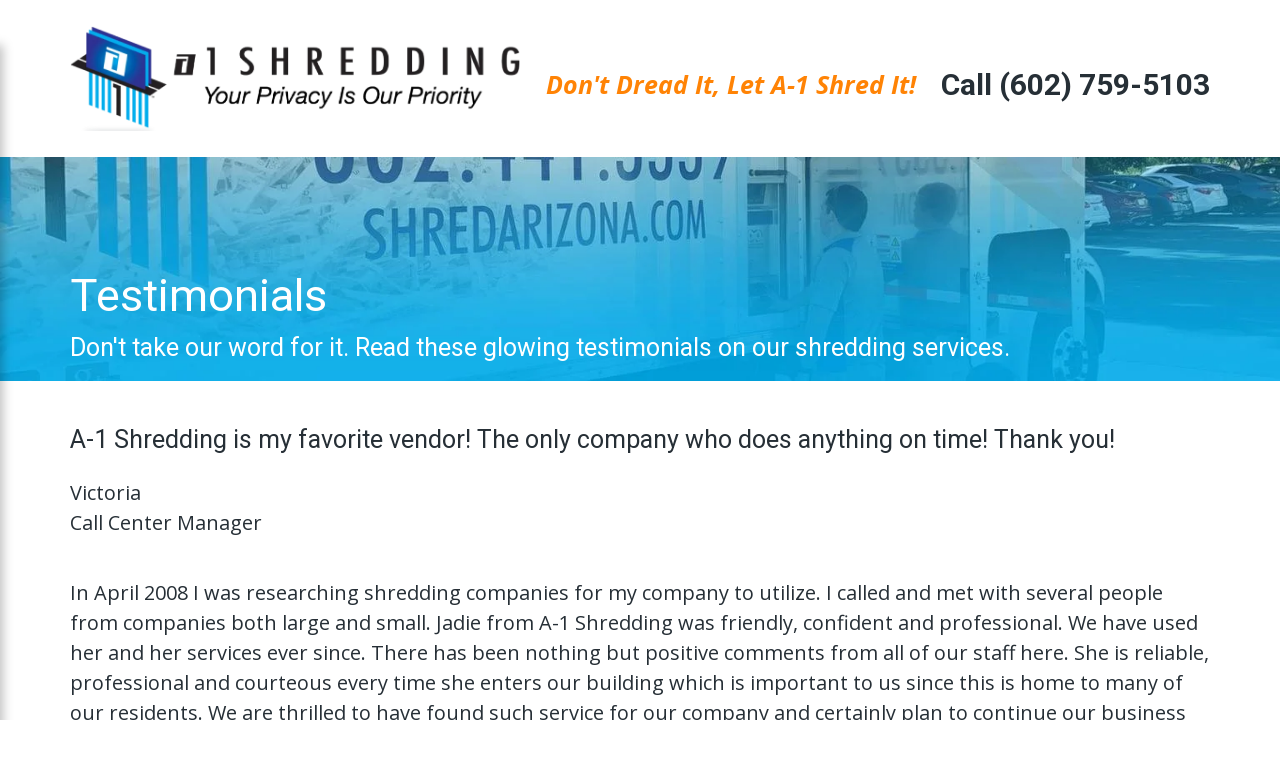

--- FILE ---
content_type: text/css
request_url: https://shredarizona.com/wp-content/themes/netstrap-parent/main.css?ver=6.9
body_size: 3657
content:
html,body{font-size:10px;line-height:1.5;font-family:arial}*{font-size:2rem}.row{padding:6rem 0}.whiteText{color:white}.blackText{color:black}.normalText{font-weight:normal}.boldText{font-weight:bold}.italic{font-style:italic}.upperCase{text-transform:uppercase}.capitalize{text-transform:capitalize}.lowerCase{text-transform:lowercase}.font16{font-size:1.6rem}.font18{font-size:1.8rem}.font20{font-size:2rem}.font22{font-size:2.2rem}.font24{font-size:2.4rem}.font26{font-size:2.6rem}.font28{font-size:2.8rem}.font30{font-size:3rem}.font65{font-size:6.5rem}.textLeft{text-align:left}.textCenter{text-align:center}.textRight{text-align:right}.padding0{padding:0}.padding10{padding:1rem 0}.padding20{padding:2rem 0}.padding25{padding:25px 0px}.padding30{padding:3rem 0}.padding40{padding:4rem 0}.padding50{padding:5rem 0}.padding60{padding:6rem 0}.padding70{padding:7rem 0}.padding80{padding:8rem 0}.padding90{padding:9rem 0}.padding100{padding:10rem 0}.paddingT0{padding-top:0}.paddingT10{padding-top:1rem}.paddingT20{padding-top:2rem}.paddingT30{padding-top:3rem}.paddingT40{padding-top:4rem}.paddingT50{padding-top:5rem}.paddingT60{padding-top:6rem}.paddingT70{padding-top:7rem}.paddingT80{padding-top:8rem}.paddingT90{padding-top:9rem}.paddingT100{padding-top:10rem}.paddingB0{padding-bottom:0}.paddingB10{padding-bottom:1rem}.paddingB20{padding-bottom:2rem}.paddingB30{padding-bottom:3rem}.paddingB40{padding-bottom:4rem}.paddingB50{padding-bottom:5rem}.paddingB60{padding-bottom:6rem}.paddingB70{padding-bottom:7rem}.paddingB80{padding-bottom:8rem}.paddingB90{padding-bottom:9rem}.paddingB100{padding-bottom:10rem}.margin0{margin:0}.margin10{margin:1rem 0}.margin20{margin:2rem 0}.margin25{margin:25px 0px}.margin30{margin:3rem 0}.margin40{margin:4rem 0}.margin50{margin:5rem 0}.margin60{margin:6rem 0}.margin70{margin:7rem 0}.margin80{margin:8rem 0}.margin90{margin:9rem 0}.margin100{margin:10rem 0}.marginT0{margin-top:0}.marginT10{margin-top:1rem}.marginT20{margin-top:2rem}.marginT30{margin-top:3rem}.marginT40{margin-top:4rem}.marginT50{margin-top:5rem}.marginT60{margin-top:6rem}.marginT70{margin-top:7rem}.marginT80{margin-top:8rem}.marginT90{margin-top:9rem}.marginT100{margin-top:10rem}.marginB0{margin-bottom:0}.marginB10{margin-bottom:1rem}.marginB20{margin-bottom:2rem}.marginB30{margin-bottom:3rem}.marginB40{margin-bottom:4rem}.marginB50{margin-bottom:5rem}.marginB60{margin-bottom:6rem}.marginB70{margin-bottom:7rem}.marginB80{margin-bottom:8rem}.marginB90{margin-bottom:9rem}.marginB100{margin-bottom:10rem}.marginR10{margin-right:1rem}.marginR20{margin-right:2rem}.marginR30{margin-right:3rem}.marginR40{margin-right:4rem}.marginR50{margin-right:5rem}.marginR60{margin-right:6rem}.marginL10{margin-right:1rem}.marginL20{margin-right:2rem}.marginL30{margin-right:3rem}.marginL40{margin-right:4rem}.marginL50{margin-right:5rem}.marginL60{margin-right:6rem}.marginRL10{margin-left:1rem;margin-right:1rem}.marginRL20{margin-left:2rem;margin-right:2rem}.marginRL30{margin-left:3rem;margin-right:3rem}.marginRL40{margin-left:4rem;margin-right:4rem}.LHone{line-height:1}.LHonehalf{line-height:1.5}.LHtwo{line-height:2}.LHtwohalf{line-height:2.5}.LHthree{line-height:3}.LHthreehalf{line-height:3.5}.LHfour{line-height:4}.margin0{margin:0px}.paddingtop0{padding-top:0px}.paddingbottom0{padding-bottom:0px}.paddingtop25{padding-top:25px}.paddingbottom25{padding-bottom:25px}.paddingright0{padding-right:0px}.paddingleft0{padding-left:0px}.marginb{margin-bottom:2.5rem}.alignright{float:right;margin:1rem 0 1rem 1rem}.alignleft{float:left;margin:1rem 1rem 1rem 0}img{max-width:100%;height:auto}img.alignleft{margin:0 2rem 2rem 0}img.alignright{margin:0 0 2rem 2rem}img.aligncenter{margin:2rem 0}select,input[type="text"],input[type="email"],input[type="password"],input[type="number"],input[type="tel"],input[type="search"],textarea{display:block;-webkit-box-sizing:border-box;box-sizing:border-box;width:100%;-webkit-box-shadow:none;box-shadow:none;background-image:none;font-family:inherit;padding:2rem;background-color:#fff;border:1px solid #eeeeee;color:rgba(0,0,0,0.75)}input[type="submit"]{border:none;cursor:pointer;padding:1rem 2rem;text-align:center;display:inline-block}input[type="submit"]:hover{text-decoration:none}.textarea-lg{max-height:6rem}::-webkit-input-placeholder{color:grey}#popForm .modal-header{padding:1.5rem .75rem;position:relative}#popForm .modal-header h1{margin-bottom:0;font-size:2.6rem}#popForm .modal-header button.close{top:0}#popForm .modal-body div.wpcf7 form label{font-size:1.8rem}#popForm .modal-body div.wpcf7 form div{margin-bottom:1.5rem}#popForm .modal-body div.wpcf7 form div input{padding:0.5rem;font-size:1.8rem;border:1px solid #eeeeee}#popForm .modal-body div.wpcf7 form div textarea{max-height:14.5rem}.button{cursor:pointer;padding:1rem 2rem;text-align:center;display:inline-block;border:none}.button:hover{text-decoration:none}.gallery-thumb{max-width:250px !important;max-height:250px;overflow:hidden;padding:0;margin-bottom:40px !important;display:-webkit-box;display:-ms-flexbox;display:flex;-webkit-box-pack:center;-ms-flex-pack:center;justify-content:center;margin:auto}.gallery-thumb img{max-width:-webkit-fit-content;max-width:-moz-fit-content;max-width:fit-content;height:-webkit-fit-content;height:-moz-fit-content;height:fit-content;margin-top:-25%}.compensate-for-scrollbar{margin-right:0px !important}.mobile-icons,.stickylogo,.close-nav{display:none}.flex-header .logo img,.flex-header .stickylogo img{cursor:pointer;z-index:99991}.header-nav{width:100%}.main-nav{width:100%}.main-nav #menu-main-menu{list-style-type:none;margin:0;padding:0;display:-webkit-box;display:-ms-flexbox;display:flex;-webkit-box-orient:horizontal;-webkit-box-direction:normal;-ms-flex-direction:row;flex-direction:row;-webkit-box-pack:end;-ms-flex-pack:end;justify-content:flex-end;-ms-flex-wrap:wrap;flex-wrap:wrap}.main-nav #menu-main-menu li{position:relative;margin-left:15px}.main-nav #menu-main-menu li a:hover{text-decoration:none}.main-nav #menu-main-menu li .sub-menu{list-style-type:none;width:auto;white-space:nowrap;position:absolute;top:100%;left:auto;margin:0;padding:0;display:none}.main-nav #menu-main-menu li .sub-menu li{display:block;margin-left:0px}.main-nav #menu-main-menu li:hover .sub-menu{display:block}.mobile-nav{position:fixed;top:45px;left:0;z-index:99998;width:400px;max-width:100%;height:100%;overflow-x:hidden;overflow-y:auto;text-align:left !important;background-color:grey;-webkit-box-shadow:3px 0 10px rgba(0,0,0,0.25);box-shadow:3px 0 10px rgba(0,0,0,0.25);border-right:1px solid #676767;-webkit-transform:translateX(-400px);transform:translateX(-400px);-webkit-transition:-webkit-transform 0.15s ease-in-out;transition:-webkit-transform 0.15s ease-in-out;transition:transform 0.15s ease-in-out;transition:transform 0.15s ease-in-out, -webkit-transform 0.15s ease-in-out}.mobile-nav #menu-main-menu{list-style:none;margin:0;padding:0;display:block;width:100%}.mobile-nav #menu-main-menu>li{margin-bottom:0px;display:block;float:none;width:100%;margin:0;padding:0 0rem}.mobile-nav #menu-main-menu li{display:block;float:none;width:100%}.mobile-nav #menu-main-menu li a,.mobile-nav #menu-main-menu li a:link{display:block;position:relative;padding:0.5rem 1rem;color:#fff;border-bottom:1px solid #000;-webkit-transition:all 0.2s ease-in-out;transition:all 0.2s ease-in-out;border-top:1px solid #000;border-bottom:1px solid #FFF}.mobile-nav #menu-main-menu li a:hover,.mobile-nav #menu-main-menu li a:link:hover{background-color:#8d8d8d;opacity:1}.mobile-nav #menu-main-menu ul{text-indent:1.5rem;position:relative !important;display:block !important}.mobile-nav #menu-main-menu ul li.has-children ul li a:before{content:"\f178";font-family:FontAwesome;font-style:normal;font-weight:normal;text-decoration:inherit;position:absolute;top:50%;left:-0.25rem;font-size:0.9rem;-webkit-transform:translateY(-50%);transform:translateY(-50%);z-index:1;opacity:0.3}.mobile-nav #menu-main-menu ul li.has-children ul li a.has-children:after{content:"\f107";font-family:FontAwesome;font-style:normal;font-weight:normal;text-decoration:inherit;position:absolute;top:50%;right:1rem;-webkit-transform:translateY(-50%);transform:translateY(-50%);z-index:1}.mobile-nav.open{max-width:100%;-webkit-transform:translateX(0);transform:translateX(0)}.close{position:relative;top:-30px;right:-5px}.close span{font-size:3rem;font-weight:100;color:black}.close-nav{display:none;position:fixed;top:0;left:0;width:400px;height:45px;line-height:45px;cursor:pointer;z-index:9999999999;background-color:#22246a;border-bottom:1px solid #1c1d57;color:#fff;text-align:center;-webkit-box-shadow:0 3px 10px rgba(0,0,0,0.2);box-shadow:0 3px 10px rgba(0,0,0,0.2);-webkit-transform:translateX(-400px);transform:translateX(-400px);-webkit-transition:-webkit-transform 0.15s ease-in-out;transition:-webkit-transform 0.15s ease-in-out;transition:transform 0.15s ease-in-out;transition:transform 0.15s ease-in-out, -webkit-transform 0.15s ease-in-out}.close-nav.open{max-width:100%;-webkit-transform:translateX(0);transform:translateX(0)}@media only screen and (max-width: 1199px){.contentalign.padding100,.contentalign.padding90,.contentalign.padding80,.contentalign.padding70,.contentalign.padding60,.contentalign.padding50,.contentalign.padding40,.contentalign.padding30,.contentalign.padding10{padding:0px}.container-fluid .contentalign.padding100,.container-fluid .contentalign.padding90,.container-fluid .contentalign.padding80,.container-fluid .contentalign.padding70,.container-fluid .contentalign.padding60,.container-fluid .contentalign.padding50,.container-fluid .contentalign.padding40,.container-fluid .contentalign.padding30,.container-fluid .contentalign.padding10{padding:25px 0px}}@media only screen and (max-width: 992px){.imageColorBg{-webkit-box-orient:vertical;-webkit-box-direction:normal;-ms-flex-direction:column;flex-direction:column;width:100%}.imageColorBg>div{-webkit-box-flex:1;-ms-flex:1 0 50%;flex:1 0 50%}.imageColorBg>div .f-info{background-color:#ffffff70;padding:25px 20px;border-radius:20px}.imageColorBg>div.imageColorBgImage{top:0;left:0 !important;width:100%;height:50%}.imageColorBg>div.imageColorBgImage.right{top:0%;width:100%}.imageColorBgImageTitle{display:none !important}}.slider-wrap{position:relative}.slider-wrap .slick-arrow{font-size:4rem;font-weight:bold;background:none !important;padding:1rem 2.5rem;color:#FFF;border:2px solid #FFF;-webkit-box-sizing:border-box;box-sizing:border-box;position:absolute;top:50%;-webkit-transform:translateY(-50%);transform:translateY(-50%)}.slider-wrap .slick-arrow.slick-home-prev{left:2rem !important}.slider-wrap .slick-arrow.slick-home-next{right:2rem !important}.slick-home-next,.slick-home-prev{display:none}.slider-slide{position:relative}.slider-content{position:absolute;top:0;width:100%;height:100%;color:#fff !important;text-align:center}.slider-content .inner-content{position:relative;top:160px;margin:auto;width:100%;max-width:1140px}.slider-content ul{list-style:none;margin:0;padding:0}.slider-img{background-size:cover;padding-bottom:30%}.slick-track{line-height:0 !important}.slick-slide{margin-bottom:-1px}.testimonials .container{position:relative}.testimonials .container h3{display:block;width:100%;text-align:center;margin-bottom:2.5rem}.testimonials .container button.btn.slick-arrow{font-size:4rem;font-weight:bold;padding:0 2rem;color:#FFF;border:2px solid #FFF;background:green;-webkit-box-sizing:border-box;box-sizing:border-box;position:absolute;top:50%;-webkit-transform:translateY(-50%);transform:translateY(-50%);background:#999}.testimonials .container button.btn.slick-arrow.slick-testimonial-prev{left:-5rem}.testimonials .container button.btn.slick-arrow.slick-testimonial-next{right:-5rem}#testimonials{position:relative}.testimonials-wrap{display:none;width:100%;margin-left:auto}.testimonialtitle{color:white;text-align:center;font-size:2.7rem;margin-bottom:2rem}.testimonial-slide img{float:left;margin-right:20px;margin-top:10px;display:inline-block !important;clear:none;width:70px}.testimonial{float:left;display:inline-block;clear:none;width:100%;text-align:center}.testimonial p{line-height:1.4}.testimonial p.author{margin-top:2.5rem}.testimonials-slider{display:none;max-width:88%;margin:auto}.carouselInner{text-align:center;padding:100px 0}.carouselPop{width:100%;margin:0 auto;position:relative;overflow:hidden;min-height:130px}.carouselPop .carousel-list{width:100%;z-index:1000;position:absolute}.carouselPop .carousel-list>div{float:left}#carousel-pr-nx-0{max-width:1140px;margin:auto;margin-top:-55px;height:80px}.carousel-prev div{height:85px;width:50px;float:left;cursor:pointer;z-index:9998;position:relative;display:none}.carousel-next div{height:85px;width:50px;float:right;cursor:pointer;z-index:9998;position:relative;display:none}.slick-slide{display:none;float:left;height:100%;min-height:1px}.slick-initialized .slick-slide{display:block}.carousel-content p{font-size:2.2rem;margin-bottom:1rem;line-height:3.5rem}div.carousel-list div div img{display:none}.carouselInner h2{display:none}.carousel-content{display:inline-block;clear:none;width:100%;text-align:center}@-webkit-keyframes fadeIn{from{opacity:0}to{opacity:1}}@keyframes fadeIn{from{opacity:0}to{opacity:1}}@-webkit-keyframes fadeOut{from{opacity:1}to{opacity:0}}@keyframes fadeOut{from{opacity:1}to{opacity:0}}.staffMember1:nth-child(odd) .staffMember1Content{-webkit-box-ordinal-group:3;-ms-flex-order:2;order:2}.staffMembers2 .staffMemeber{margin-bottom:3rem;-webkit-box-flex:0;-ms-flex:0 0 30.333333%;flex:0 0 30.333333%;-webkit-box-shadow:0 0 10px #000;box-shadow:0 0 10px #000;padding:2rem}.staffMembers2 .staffMemeber .staffImage{position:relative;margin-bottom:1rem}.staffMembers2 .staffMemeber .staffImage img{display:block;margin:0 auto;opacity:1;-webkit-transition:opacity 1s;transition:opacity 1s}.staffMembers2 .staffMemeber .staffImage img.staffHoverImg{opacity:0;position:absolute;top:0;left:0;-webkit-transition:opacity 1s;transition:opacity 1s}.staffMembers2 .staffMemeber a:hover{cursor:pointer}.staffMembers2 .staffMemeber a:hover img{opacity:0}.staffMembers2 .staffMemeber a:hover img.staffHoverImg{opacity:1}.staffMembers2 .staffMemeber .staffName{-webkit-box-sizing:border-box;box-sizing:border-box;padding:.5rem;text-align:center}.staffMembers2 .staffMemeber .staffName h3{margin-bottom:1rem}.staffMembers2 .staffMemeber .staffName h4{font-size:2rem;margin-bottom:0}.staffMembers2 .staffContent.modal.fade{display:none;z-index:9999;position:fixed;top:57%;left:50%;-webkit-transform:translate(-50%, -50%);transform:translate(-50%, -50%)}.staffMembers2 .staffContent.modal.fade.show.modal.fade{position:fixed;top:57%;left:50%;-webkit-transform:translate(-50%, -50%);transform:translate(-50%, -50%);width:710px !important;padding-right:0 !important}.staffMembers2 .staffContent.modal.fade.show.modal.fade .modal-dialog{max-width:100% !important;max-height:700px;margin-top:0}.staffMembers2 .staffContent.modal.fade.show.modal.fade .modal-dialog .modal-content .modal-header button.close{background:#BAAD00;top:auto;right:auto}.staffMembers2 .staffContent.modal.fade.show.modal.fade .modal-dialog .modal-content .modal-header,.staffMembers2 .staffContent.modal.fade.show.modal.fade .modal-dialog .modal-content .modal-body{padding:1rem 2rem}.staffMembers2 .staffContent.modal.fade.show.modal.fade .modal-dialog .modal-content .modal-body iframe{display:block;margin:0 auto}.staffMembers2 .staffContent.modal.fade .button{position:absolute;top:-55px;left:7px}@media only screen and (max-width: 945px){.staffMembers2 .staffMemeber .staffContent.show.modal.fade{width:700px !important}.staffMembers2 .staffMemeber .staffContent.show.modal.fade .modal-dialog{max-width:100% !important;max-height:700px}}@media only screen and (max-width: 768px){.staffMembers2 .staffMemeber .staffContent.show.modal.fade{width:500px !important}.staffMembers2 .staffMemeber .staffContent.show.modal.fade .modal-dialog{max-width:100% !important;max-height:550px}}@media only screen and (max-width: 575px){.staffMembers2 .container .row{-webkit-box-align:center;-ms-flex-align:center;align-items:center;-ms-flex-line-pack:center;align-content:center;-webkit-box-orient:vertical;-webkit-box-direction:normal;-ms-flex-direction:column;flex-direction:column}.staffMembers2 .container .row .staffMemeber .staffContent.show.modal.fade{width:500px !important}.staffMembers2 .container .row .staffMemeber .staffContent.show.modal.fade .modal-dialog{max-width:100% !important;max-height:550px}.staffMembers2 .container .row .staffMemeber .staffContent.show.modal.fade .modal-dialog .modal-content .modal-body{font-size:1.8rem}}@media only screen and (max-width: 525px){.staffMembers2 .container .row .staffMemeber .staffContent.show.modal.fade{width:360px !important}.staffMembers2 .container .row .staffMemeber .staffContent.show.modal.fade .modal-dialog{max-width:100% !important;max-height:550px}.staffMembers2 .container .row .staffMemeber .staffContent.show.modal.fade .modal-dialog .modal-content .modal-body{font-size:1.8rem}}@media only screen and (max-width: 515px){.staffMembers2 .container .row .staffMemeber .staffContent.show.modal.fade{width:320px !important}.staffMembers2 .container .row .staffMemeber .staffContent.show.modal.fade .modal-dialog{max-width:100% !important;max-height:550px}.staffMembers2 .container .row .staffMemeber .staffContent.show.modal.fade .modal-dialog .modal-content .modal-body{font-size:1.8rem}}.container-fluid.relative{position:relative}.imageColorBg>div{position:relative;-webkit-box-flex:1;-ms-flex:1 0 50%;flex:1 0 50%;z-index:2;display:-webkit-box;display:-ms-flexbox;display:flex;-webkit-box-orient:vertical;-webkit-box-direction:normal;-ms-flex-flow:column;flex-flow:column;-webkit-box-pack:center;-ms-flex-pack:center;justify-content:center}.imageColorBg>div h2{font-size:6.5rem}.imageColorBg div .f-info h3{font-size:3rem}.imageColorBg div .f-info a{font-size:2rem;font-family:inherit;font-weight:700}.imageColorBg>div.imageColorBgImage{position:absolute;top:0;width:50%;height:100%;background-image:url("images/f-home-f-pic.jpg");background-size:cover;background-position:center center;z-index:1;left:0}.imageColorBg>div.imageColorBgImage.right{left:50%}.dropshadow{-webkit-box-shadow:0px 5px 11px 2px rgba(0,0,0,0.3);box-shadow:0px 5px 11px 2px rgba(0,0,0,0.3);z-index:99;position:relative}.zindex{position:relative;z-index:99;overflow:hidden}#Post{margin-bottom:2.5rem;display:block}#Post .post-title{font-size:2.4rem;font-weight:bold;margin-bottom:1.5rem}.scrollToTop{width:50px;height:50px;padding:5px;text-align:center;background:#c2c2c2;font-weight:bold;color:white;opacity:0.8;text-decoration:none;position:fixed;bottom:4rem;right:4rem;display:none;cursor:pointer;z-index:9999999999999999}.scrollToTop:hover{color:white;text-decoration:none}body.woocommerce .woocommerce{max-width:1140px;margin:auto}.woocommerce div.product form.cart{margin-bottom:2em;margin-top:2rem}.woocommerce .col-1{float:left;width:48%;max-width:48% !important}.woocommerce .col-2{float:right;width:48%;max-width:48% !important}.woocommerce div.product div.images .flex-control-thumbs{margin-top:25px}.woocommerce #respond input#submit.alt:hover,.woocommerce a.button.alt:hover,.woocommerce button.button.alt:hover,.woocommerce input.button.alt:hover,.woocommerce #respond input#submit.alt,.woocommerce a.button.alt,.woocommerce button.button.alt,.woocommerce input.button.alt{font-weight:normal !important}@media only screen and (max-width: 992px){.woocommerce .col-1{float:left;width:100%;max-width:100% !important}.woocommerce .col-2{float:right;width:100%;max-width:100% !important}}@media (-ms-high-contrast: active), (-ms-high-contrast: none) and (max-width: 991px){.contact-page-form p{-ms-flex-preferred-size:46%;flex-basis:46%}.footer-form>.wpcf7-form-control-wrap{-webkit-box-flex:0;-ms-flex:0 1 30%;flex:0 1 30%;outline:none;-ms-flex-item-align:start;align-self:flex-start;margin-top:1rem}.footer-form .submit-container{-ms-flex-preferred-size:100%;flex-basis:100%}.flex-footer{display:block}}

/*# sourceMappingURL=main.css.map */


--- FILE ---
content_type: text/css
request_url: https://shredarizona.com/wp-content/themes/netstrap-child-shredarizona/main.css?ver=2.1
body_size: 9195
content:
html{font-size:10px;overflow-y:scroll}body{font-family:"Open Sans","Roboto",sans-serif;font-size:2rem;background-color:#fff;color:#262f36;overflow-x:hidden}.no-scroll{overflow:hidden}.no-scroll #openNavOverlay{display:block}img{max-width:100%;height:auto}a{color:#2e3192;text-decoration:none !important;-webkit-transition:color 0.2s ease-in-out;transition:color 0.2s ease-in-out}a:hover{color:#ff8305}.largetitle{font-size:4.5rem}h1,.h1{font-family:"Roboto","Open Sans",sans-serif;font-size:3rem;line-height:1.5;margin-bottom:2rem}h2,h3{font-family:"Roboto","Open Sans",sans-serif;font-weight:400;line-height:1.5;margin-bottom:2rem}h2,.h2{font-size:2.5rem}h3{font-size:2.3rem}p{font-size:2rem;line-height:1.5;margin-bottom:2rem}.title{font-family:"Roboto","Open Sans",sans-serif;font-size:4.5rem;color:#ff8305}.txt-primary{color:#ff8305}.txt-secondary{color:#2e3192}.bg-light{background-color:#ebebec}#openNavOverlay{position:fixed;top:0;right:0;bottom:0;left:0;z-index:99995;display:none;background-color:rgba(0,0,0,0.5);overflow:hidden}ol,ul{margin-top:0;margin-bottom:1rem;margin:2rem;padding-left:0px}li{margin-bottom:0.5rem}a{color:#ff8305}.row{padding:40px 0px}.padding0{padding:0}.padding10{padding:1rem 0}.padding20{padding:2rem 0}.padding25{padding:25px 0px}.padding30{padding:3rem 0}.padding40{padding:4rem 0}.padding50{padding:5rem 0}.padding60{padding:6rem 0}.padding70{padding:7rem 0}.padding80{padding:8rem 0}.padding90{padding:9rem 0}.padding100{padding:10rem 0}.paddingT0{padding-top:0}.paddingT10{padding-top:1rem}.paddingT20{padding-top:2rem}.paddingT30{padding-top:3rem}.paddingT40{padding-top:4rem}.paddingT50{padding-top:5rem}.paddingT60{padding-top:6rem}.paddingT70{padding-top:7rem}.paddingT80{padding-top:8rem}.paddingT90{padding-top:9rem}.paddingT100{padding-top:10rem}.paddingB0{padding-bottom:0}.paddingB10{padding-bottom:1rem}.paddingB20{padding-bottom:2rem}.paddingB30{padding-bottom:3rem}.paddingB40{padding-bottom:4rem}.paddingB50{padding-bottom:5rem}.paddingB60{padding-bottom:6rem}.paddingB70{padding-bottom:7rem}.paddingB80{padding-bottom:8rem}.paddingB90{padding-bottom:9rem}.paddingB100{padding-bottom:10rem}.margin0{margin:0}.margin10{margin:1rem 0}.margin20{margin:2rem 0}.margin25{margin:25px 0px}.margin30{margin:3rem 0}.margin40{margin:4rem 0}.margin50{margin:5rem 0}.margin60{margin:6rem 0}.margin70{margin:7rem 0}.margin80{margin:8rem 0}.margin90{margin:9rem 0}.margin100{margin:10rem 0}.marginT0{margin-top:0}.marginT10{margin-top:1rem}.marginT20{margin-top:2rem}.marginT30{margin-top:3rem}.marginT40{margin-top:4rem}.marginT50{margin-top:5rem}.marginT60{margin-top:6rem}.marginT70{margin-top:7rem}.marginT80{margin-top:8rem}.marginT90{margin-top:9rem}.marginT100{margin-top:10rem}.marginB0{margin-bottom:0}.marginB10{margin-bottom:1rem}.marginB20{margin-bottom:2rem}.marginB30{margin-bottom:3rem}.marginB40{margin-bottom:4rem}.marginB50{margin-bottom:5rem}.marginB60{margin-bottom:6rem}.marginB70{margin-bottom:7rem}.marginB80{margin-bottom:8rem}.marginB90{margin-bottom:9rem}.marginB100{margin-bottom:10rem}.marginR10{margin-right:1rem}.marginR20{margin-right:2rem}.marginR30{margin-right:3rem}.marginR40{margin-right:4rem}.marginR50{margin-right:5rem}.marginR60{margin-right:6rem}.marginL10{margin-right:1rem}.marginL20{margin-right:2rem}.marginL30{margin-right:3rem}.marginL40{margin-right:4rem}.marginL50{margin-right:5rem}.marginL60{margin-right:6rem}.marginRL10{margin-left:1rem;margin-right:1rem}.marginRL20{margin-left:2rem;margin-right:2rem}.marginRL30{margin-left:3rem;margin-right:3rem}.marginRL40{margin-left:4rem;margin-right:4rem}.LHone{line-height:1}.LHonehalf{line-height:1.5}.LHtwo{line-height:2}.LHtwohalf{line-height:2.5}.LHthree{line-height:3}.LHthreehalf{line-height:3.5}.LHfour{line-height:4}.margin0{margin:0px}.paddingtop0{padding-top:0px}.paddingbottom0{padding-bottom:0px}.paddingtop25{padding-top:25px}.paddingbottom25{padding-bottom:25px}.paddingright0{padding-right:0px}.paddingleft0{padding-left:0px}.marginb{margin-bottom:2.5rem}.alignright{float:right;margin:1rem 0 1rem 1rem}.alignleft{float:left;margin:1rem 1rem 1rem 0}img{max-width:100%;height:auto}img.alignleft{margin:0 2rem 2rem 0}img.alignright{margin:0 0 2rem 2rem}img.aligncenter{margin:2rem 0}.semibold{font-weight:500}.normalfont{font-weight:normal}.bold{font-weight:bold}.whiteText{color:white !important}.blackText{color:black !important}.primaryColor{color:#ff8305}.text-align-center{text-align:center}.largetitle{font-size:4.5rem}.largefont p{font-size:2.5rem;margin-bottom:3rem;line-height:1.5}.button{background-color:#ff8305;color:white;border:0px;padding:10px 15px;line-height:1;font-size:2.3rem;cursor:pointer;font-family:"Roboto","Open Sans",sans-serif;border-radius:10px}.button:hover{background-color:#C46917;color:white}.button.invert{background-color:#2e3192;color:white;border:0px;padding:15px 20px;line-height:1;font-size:2.7rem;cursor:pointer;font-family:"Roboto","Open Sans",sans-serif}.button.invert:hover{background-color:white;color:#2e3192}table{border-collapse:collapse;border:1px solid #666;width:100%;text-align:center}tbody tr:nth-child(odd){background-color:#ccc}body.sticky-header{margin-top:220px}.site-header{-webkit-box-shadow:0 3px 20px rgba(0,0,0,0.2);box-shadow:0 3px 20px rgba(0,0,0,0.2)}.flex-header{height:100%;display:-webkit-box;display:-ms-flexbox;display:flex;-webkit-box-orient:horizontal;-webkit-box-direction:normal;-ms-flex-flow:row wrap;flex-flow:row wrap;-webkit-box-pack:justify;-ms-flex-pack:justify;justify-content:space-between;-webkit-box-align:end;-ms-flex-align:end;align-items:flex-end;margin:0 auto;padding:25px 0px}.flex-header .logo{-webkit-box-flex:0;-ms-flex:0;flex:0;margin-bottom:1px}.flex-header .logo img{max-width:450px}.flex-header .stickylogo{opacity:0;-webkit-transition:opacity 0.2s ease-in-out;transition:opacity 0.2s ease-in-out}.flex-header .header-block{-webkit-box-flex:1;-ms-flex:1;flex:1;display:-webkit-box;display:-ms-flexbox;display:flex;-webkit-box-orient:vertical;-webkit-box-direction:normal;-ms-flex-flow:column wrap;flex-flow:column wrap;-webkit-box-align:end;-ms-flex-align:end;align-items:flex-end}.flex-header .header-block .title{text-align:center;padding:0 60px 3px 16px}.flex-header .header-block #tagline{color:#ff8305;font-size:2.5rem;font-style:italic;font-weight:bold;margin-right:25px}.flex-header .header-block .phone a{font-weight:bold;font-size:3rem;font-family:"Roboto","Open Sans",sans-serif;color:#262f36}.flex-header .header-block .inner-block{display:-webkit-box;display:-ms-flexbox;display:flex;-webkit-box-orient:horizontal;-webkit-box-direction:normal;-ms-flex-flow:row wrap;flex-flow:row wrap;-webkit-box-align:end;-ms-flex-align:end;align-items:flex-end;-webkit-box-pack:end;-ms-flex-pack:end;justify-content:flex-end;width:100%;margin-bottom:25px;-webkit-box-align:center;-ms-flex-align:center;align-items:center}.flex-header .header-block .contact-block{text-align:right}.flex-header .mobile-icons{display:none}header.container-fluid{padding-right:0px;padding-left:0px}header.container-fluid .header-nav{width:100%;display:-webkit-box;display:-ms-flexbox;display:flex;background-color:#46535D}header.container-fluid .header-nav .container{width:100%}.stickylogo img{width:0;height:0;overflow:hidden;-webkit-transition:all 0.2s ease-in-out;transition:all 0.2s ease-in-out}.sticky-header .site-header{position:fixed;z-index:99989;left:0;top:0;width:100%;height:60px;max-height:60px;background:white;-webkit-box-shadow:0 3px 20px rgba(0,0,0,0.2);box-shadow:0 3px 20px rgba(0,0,0,0.2)}.sticky-header .flex-header{display:none}.sticky-header .main-nav>ul>li>a{padding:0px 10px}.sticky-header .header-nav{height:60px}.sticky-header .get-quote{padding:0px 25px}.sticky-header .stickylogo{display:block;position:static;left:auto;opacity:1}.sticky-header .stickylogo img{width:75px;position:absolute;top:5px;height:auto;overflow:visible}.sticky-header .main-nav>ul>li{line-height:60px}.sticky-header .get-quote{line-height:60px}.mast{position:relative;overflow:hidden}.mast .mast-overlay{position:absolute;-webkit-transform:translate(0, -50%);transform:translate(0, -50%);color:#fff;top:70%;right:-15%;left:-15%;font-family:"Roboto","Open Sans",sans-serif}.mast h1{font-size:4.5rem;margin-bottom:0rem}.mast h2,.mast p{margin-bottom:1.5rem;font-size:2.5rem}.mast h2:last-child,.mast p:last-child{margin-bottom:0}.product-mast .mast-overlay{top:auto;bottom:15%;-webkit-transform:translate(0, 0);transform:translate(0, 0)}.greybackground{background-color:#EBEBEC;height:150%;position:absolute;left:0px;top:-100px;width:100%;z-index:-1}#wpcf7-f260-p17-o1{padding:0px 40px}.contactphone{margin-top:80px;margin-bottom:40px}div.wpcf7 .ajax-loader{background-image:url("img/ajax-loader-main.gif")}.Contactpage form{max-width:460px;float:none;margin:auto;padding-top:25px}.Contactpage p{width:100%;text-align:center;margin-bottom:1.5rem}.Contactpage .button{padding:10px 60px;float:left}.Contactpage .wpcf7-textarea{height:12rem}.page-id-221 .page-content{overflow:hidden}.wpcf7-form-control-wrap{margin-bottom:1.5rem}.Contactpage2 .phone{margin-bottom:6rem}.Contactpage2 .phone a{font-weight:bold;font-size:3.5rem;font-family:"Roboto","Open Sans",sans-serif;color:#68656E}.Contactpage2 form{max-width:460px;width:100%;float:none;margin-left:40px;padding-top:25px}.Contactpage2 p{width:100%;margin-bottom:1.5rem}.Contactpage2 .button{padding:10px 60px;float:left}.Contactpage2 .wpcf7-textarea{height:12rem}.Contactpage2 .col:first-child{padding-right:75px}.Contactpage2 .col:first-child h2{color:#ff8305;margin-bottom:4rem}.Contactpage2 .col:first-child h3{font-family:"Roboto","Open Sans",sans-serif}.Contactpage2 .greybackground{background-color:#46535d;position:absolute;width:1000%;height:150%;z-index:-1;left:0px;top:-60px}select,input[type="text"],input[type="email"],input[type="password"],input[type="password"],input[type="number"],input[type="search"],textarea{display:block;width:100%;height:5rem;border-radius:0px;-webkit-box-shadow:none;box-shadow:none;background-image:none;font-family:inherit;padding:10px;padding-right:0.5rem;background-color:#fff;border:1px solid #eeeeee;color:rgba(0,0,0,0.75);border-radius:8px}select{padding:0.3125rem}.wpcf7-textarea{height:12rem}::-webkit-input-placeholder{color:#5c6d7a}.contact-page-form select,.contact-page-form input[type="text"],.contact-page-form input[type="email"],.contact-page-form input[type="password"],.contact-page-form input[type="password"],.contact-page-form input[type="number"],.contact-page-form input[type="search"],.contact-page-form textarea{background-color:transparent;border-color:#fff;border-width:2px;color:#fff;max-width:80%;font-size:1rem}.contact-page-form option{color:#46535d}.contact-page-form ::-webkit-input-placeholder{color:#fff}.contact-page-form textarea{min-height:6rem}.contact-page-form .submit-container{display:-webkit-box;display:-ms-flexbox;display:flex;-webkit-box-orient:horizontal;-webkit-box-direction:normal;-ms-flex-flow:row wrap;flex-flow:row wrap}.contact-page-form .submit-container p{margin:0;padding:0;-ms-flex-preferred-size:0;flex-basis:0}.contact-page-form .submit-container .page-recaptcha{-webkit-transform:scale(0.68);transform:scale(0.68);-webkit-transform-origin:0px 0px;transform-origin:0px 0px}.contact-page-form .wpcf7-not-valid-tip{color:#ff0}.popover-form{width:100%;padding:0px 10px;margin:auto}.popover-form select,.popover-form input[type="text"],.popover-form input[type="email"],.popover-form input[type="password"],.popover-form input[type="password"],.popover-form input[type="number"],.popover-form input[type="search"],.popover-form textarea{height:4rem;margin-top:0.25rem;background-color:#F2F2F2;border-color:transparent;border-width:1px;color:#262f36;font-size:1.6rem;padding:0px 10px}.popover-form textarea{min-height:8rem}.popover-form .submit-container .button{padding:10px 50px;float:left;clear:both}.popover-form .submit-container>.wpcf7-form-control-wrap{width:206px;height:51px}.popover-form .submit-container .popover-recaptcha{-webkit-transform:scale(0.68);transform:scale(0.68);-webkit-transform-origin:0px 0px;transform-origin:0px 0px;float:left;clear:both}.popover-form label{display:block;font-size:1.6rem;color:#46535d}#popForm label{width:100%}#popForm p{margin-bottom:1rem}#popForm input.button{padding:1rem 4rem !important;font-size:2.3rem !important}#popForm select,#popForm input[type="text"],#popForm input[type="email"],#popForm input[type="password"],#popForm input[type="password"],#popForm input[type="number"],#popForm input[type="search"],#popForm textarea{height:4rem;margin-top:0.25rem;background-color:#F2F2F2;border-color:transparent;border-width:1px;color:#262f36;font-size:1.6rem;padding:0px 10px;border-radius:0px}#popForm .wpcf7-textarea{height:12rem}#popForm .popover-header{background-color:white;border-bottom:0px solid white}#popForm .popover-header h3{font-size:4.5rem;color:#00aeef;margin-bottom:0px}#popForm .modal-content{padding:15px 25px !important}div.wpcf7 .footer-form{display:-webkit-box;display:-ms-flexbox;display:flex;-webkit-box-orient:horizontal;-webkit-box-direction:normal;-ms-flex-flow:row wrap;flex-flow:row wrap;-webkit-box-align:center;-ms-flex-align:center;align-items:center;-webkit-box-pack:center;-ms-flex-pack:center;justify-content:center;margin-top:2rem;position:relative}div.wpcf7 .footer-form p,div.wpcf7 .footer-form>.wpcf7-form-control-wrap{-webkit-box-flex:1;-ms-flex:1 0 0%;flex:1 0 0%;padding:0.25rem;margin-bottom:0}div.wpcf7 .footer-form .input-name,div.wpcf7 .footer-form .input-email{-ms-flex-preferred-size:50%;flex-basis:50%}div.wpcf7 .footer-form .submit-container{-webkit-box-flex:1;-ms-flex:1 0 100%;flex:1 0 100%;margin-top:2rem}div.wpcf7 .footer-form .submit-container .button{padding:10px 25px}div.wpcf7 .footer-form .submit-container>p{-webkit-box-flex:0;-ms-flex:0 0 27%;flex:0 0 27%}div.wpcf7 .footer-form>.wpcf7-form-control-wrap{-ms-flex-preferred-size:0;flex-basis:0;position:relative;width:194px;height:49px;padding:0;margin:0 0 0 5px}div.wpcf7 .footer-form .footer-recaptcha{-webkit-transform:scale(0.64);transform:scale(0.64);-webkit-transform-origin:0 0;transform-origin:0 0}div.wpcf7 .footer-form iframe{position:relative}div.wpcf7 .footer-form select,div.wpcf7 .footer-form input[type="text"],div.wpcf7 .footer-form input[type="email"],div.wpcf7 .footer-form input[type="password"],div.wpcf7 .footer-form input[type="password"],div.wpcf7 .footer-form input[type="number"],div.wpcf7 .footer-form input[type="search"],div.wpcf7 .footer-form textarea{font-size:2rem;border-width:0px;border-color:#fff;background-color:#EBEBEC;color:#46535d;border-radius:10px}div.wpcf7 .footer-form option{color:#46535d}div.wpcf7 .footer-form ::-webkit-input-placeholder{color:#46535d}div.wpcf7 .footer-form div.wpcf7-response-output{margin:2rem auto}div.wpcf7 .footer-form span.wpcf7-not-valid-tip{color:#FFF}div.wpcf7 .footer-form .ajax-loader{display:block;width:100%;position:absolute;left:-3px;background-position:center center;background-repeat:no-repeat;top:0;background-color:rgba(0,174,239,0.7);height:100%;background-image:url("img/ajax-loader-footer.gif")}@media screen and (max-width: 1199px){div.wpcf7 .footer-form p{-ms-flex-preferred-size:23%;flex-basis:23%}div.wpcf7 .footer-form>.wpcf7-form-control-wrap{margin:24px 1050px;width:193px;outline:none;-webkit-box-flex:0;-ms-flex:0 1 100%;flex:0 1 100%}div.wpcf7 .footer-form .submit-container{margin-top:0;-webkit-box-flex:0;-ms-flex:0;flex:0}}@media screen and (max-width: 991px){.contact-page-form{display:-webkit-box;display:-ms-flexbox;display:flex;-webkit-box-orient:horizontal;-webkit-box-direction:normal;-ms-flex-flow:row wrap;flex-flow:row wrap;-webkit-box-pack:justify;-ms-flex-pack:justify;justify-content:space-between}.contact-page-form p{-ms-flex-preferred-size:50%;flex-basis:50%;padding:0 0.5rem}.contact-page-form p.textarea{-ms-flex-preferred-size:100%;flex-basis:100%}.contact-page-form .submit-container{padding:0 0.5rem;-ms-flex-preferred-size:100%;flex-basis:100%}.contact-page-form select,.contact-page-form input[type="text"],.contact-page-form input[type="email"],.contact-page-form input[type="password"],.contact-page-form input[type="password"],.contact-page-form input[type="number"],.contact-page-form input[type="search"],.contact-page-form textarea{max-width:100%}}@media screen and (max-width: 767px){.footer-contact-container .container{width:100% !important;padding-left:15px;padding-right:15px}div.wpcf7 .footer-form p{-ms-flex-preferred-size:65%;flex-basis:65%;max-width:65%}}@media screen and (max-width: 459px){.submit-container p{-ms-flex-preferred-size:100% !important;flex-basis:100% !important;text-align:center}div.wpcf7 .footer-form p{-ms-flex-preferred-size:100%;flex-basis:100%;max-width:none}}@media screen and (max-width: 445px){.contact-page-form .submit-container{-webkit-box-pack:center;-ms-flex-pack:center;justify-content:center;padding:0}.contact-page-form .submit-container .btn{margin-top:1.5rem}.contact-page-form .submit-container>.wpcf7-form-control-wrap{margin-left:17px}}@media screen and (max-width: 491px){.contact-page-form>p{-ms-flex-preferred-size:100%;flex-basis:100%}}.woocommerce #respond input#submit.alt,.woocommerce a.button.alt,.woocommerce button.button.alt,.woocommerce input.button.alt{background-color:#2e3192 !important}.woocommerce div.product form.cart .button{background-color:#2e3192 !important}.page-id-251 #fullWidth{max-width:1140px !important;margin:auto !important;margin-top:40px !important}.woocommerce-page .page-content .woocommerce{max-width:1140px !important;margin:auto !important;margin-top:40px !important}.main-nav ul{list-style:none;margin:0;padding:0}.main-nav a{display:block}.main-nav>ul{margin-right:0.5rem;float:right}.main-nav>ul>li{display:inline-block;position:relative;line-height:4.6rem;margin-bottom:0px;margin-left:15px;-webkit-transition:-webkit-box-shadow 0.2s ease-in-out;transition:-webkit-box-shadow 0.2s ease-in-out;transition:box-shadow 0.2s ease-in-out;transition:box-shadow 0.2s ease-in-out, -webkit-box-shadow 0.2s ease-in-out}.main-nav>ul>li>a{padding:10px 10px;color:white;font-size:2.3rem}.main-nav>ul>li>a:hover{color:#00aeef}.main-nav>ul>li .sub-menu{position:absolute;line-height:1.5;width:250px;background-color:#46535d;-webkit-box-shadow:2px 2px 20px rgba(0,0,0,0.25);box-shadow:2px 2px 20px rgba(0,0,0,0.25);max-height:0;z-index:10;overflow:hidden;-webkit-transition:max-height 0s;transition:max-height 0s}.main-nav>ul>li .sub-menu ul{padding-top:30px}.main-nav>ul>li .sub-menu li{display:block;margin-bottom:0px;color:white}.main-nav>ul>li .sub-menu li a{padding:0.5rem 1.5rem;font-size:20px;color:white}.main-nav>ul>li .sub-menu li a:hover,.main-nav>ul>li .sub-menu li a.active{background-color:#00aeef;color:#fff}.main-nav>ul>li .sub-menu .current-menu-item a{background-color:#00aeef;color:#fff}.main-nav>ul>li:hover .sub-menu{z-index:10;max-height:1000px;-webkit-transition:all 0.2s ease-in-out;transition:all 0.2s ease-in-out}.main-nav>ul>li:hover,.main-nav>ul>li.active{padding:0px 0px}.main-nav>ul>li.current-menu-item,.main-nav>ul>li.current-menu-parent{padding:0px 0px}.main-nav>ul>li.current-menu-item a,.main-nav>ul>li.current-menu-parent a{color:#00aeef}.get-quote{background-color:#00aeef;color:white !important;-webkit-transition:background-color 0.2s ease-in-out;transition:background-color 0.2s ease-in-out;margin-left:40px;margin-bottom:-1px;width:inherit;font-size:3rem;width:initial;padding:10px 25px;font-weight:bold;float:right;-webkit-box-ordinal-group:3;-ms-flex-order:2;order:2;-webkit-box-orient:horizontal;-webkit-box-direction:normal;-ms-flex-direction:row;flex-direction:row;float:right;-webkit-box-pack:end;-ms-flex-pack:end;justify-content:flex-end}.get-quote:hover{color:#fff;background-color:#db6e00}.get-quote:focus{color:#fff}.get-quote:hover{background-color:#ff8305;color:white;-webkit-transition:background-color 0.2s ease-in-out;transition:background-color 0.2s ease-in-out;-webkit-box-shadow:inset 0 0px 0 #2a3249;box-shadow:inset 0 0px 0 #2a3249}.get-quote:hover a{color:white}.mobile-nav{position:fixed;top:45px;left:0;z-index:99998;width:400px;max-width:100%;height:100%;overflow-x:hidden;overflow-y:auto;text-align:left !important;background-color:#ff8305;-webkit-box-shadow:3px 0 10px rgba(0,0,0,0.25);box-shadow:3px 0 10px rgba(0,0,0,0.25);border-right:1px solid #d16900;-webkit-transform:translateX(-400px);transform:translateX(-400px);-webkit-transition:-webkit-transform 0.15s ease-in-out;transition:-webkit-transform 0.15s ease-in-out;transition:transform 0.15s ease-in-out;transition:transform 0.15s ease-in-out, -webkit-transform 0.15s ease-in-out}.mobile-nav ul{list-style:none;margin:0;padding:0}.mobile-nav ul a{display:block;position:relative;padding:0.5rem 1rem;color:#fff;-webkit-transition:all 0.2s ease-in-out;transition:all 0.2s ease-in-out;border-top:1px solid white;border-bottom:1px solid white}.mobile-nav ul a:hover{background-color:#3438a5;opacity:1}.mobile-nav ul>li{margin-bottom:0px}.mobile-nav ul ul{text-indent:1.5rem}.mobile-nav ul li.has-children ul li a:before{content:"\f178";font-family:FontAwesome;font-style:normal;font-weight:normal;text-decoration:inherit;position:absolute;top:50%;left:-0.25rem;font-size:0.9rem;-webkit-transform:translateY(-50%);transform:translateY(-50%);z-index:1;opacity:0.3}.mobile-nav ul a.has-children:after{content:"\f107";font-family:FontAwesome;font-style:normal;font-weight:normal;text-decoration:inherit;position:absolute;top:50%;right:1rem;-webkit-transform:translateY(-50%);transform:translateY(-50%);z-index:1}.mobile-nav.open{max-width:100%;-webkit-transform:translateX(0);transform:translateX(0)}.viewproducts .row{padding:20px 0px}.viewproducts p{color:white;text-align:right;float:right;font-size:2.7rem;padding:10px 0px;margin-bottom:0px;font-family:"Roboto","Open Sans",sans-serif}.viewproducts a{float:left}.scrollToTop{bottom:8rem;right:1rem;z-index:999}.p-products h1{margin-bottom:1rem;color:#2e3192}.pcards{display:-webkit-box;display:-ms-flexbox;display:flex;-webkit-box-orient:horizontal;-webkit-box-direction:normal;-ms-flex-flow:row wrap;flex-flow:row wrap;-webkit-box-pack:justify;-ms-flex-pack:justify;justify-content:space-between;-webkit-box-align:stretch;-ms-flex-align:stretch;align-items:stretch;margin-bottom:3rem}.pcard{max-width:48%;display:-webkit-box;display:-ms-flexbox;display:flex;-webkit-box-orient:horizontal;-webkit-box-direction:normal;-ms-flex-flow:row wrap;flex-flow:row wrap;-webkit-box-align:stretch;-ms-flex-align:stretch;align-items:stretch;background:#fff;margin:1rem 0}.pcard-block{-webkit-box-flex:1;-ms-flex:1 0;flex:1 0;display:-webkit-box;display:-ms-flexbox;display:flex;-webkit-box-orient:vertical;-webkit-box-direction:normal;-ms-flex-flow:column wrap;flex-flow:column wrap;padding:1.5rem}.pcard-text{-webkit-box-flex:1;-ms-flex:1 1 auto;flex:1 1 auto;line-height:1.25}.pcard-text p:last-child{margin-bottom:0}.pcard-footer{background:none;-webkit-box-pack:end;-ms-flex-pack:end;justify-content:flex-end}.pcard-footer a{position:relative;color:#ff8305}.pcard-footer a:hover{color:#2e3192}.pcard-footer a:hover:after{-webkit-transform:translateX(80%);transform:translateX(80%)}.pcard-footer a:after{content:"\f101";font-family:"fontawesome";display:inline-block;-webkit-transform:translateX(50%);transform:translateX(50%);-webkit-transition:-webkit-transform 0.2s ease-in-out;transition:-webkit-transform 0.2s ease-in-out;transition:transform 0.2s ease-in-out;transition:transform 0.2s ease-in-out, -webkit-transform 0.2s ease-in-out}.p-products h1{margin-bottom:1rem;color:#2e3192}.pcards{display:-webkit-box;display:-ms-flexbox;display:flex;-webkit-box-orient:horizontal;-webkit-box-direction:normal;-ms-flex-flow:row wrap;flex-flow:row wrap;-webkit-box-pack:justify;-ms-flex-pack:justify;justify-content:space-between;-webkit-box-align:stretch;-ms-flex-align:stretch;align-items:stretch;margin-bottom:3rem}.pcard{max-width:48%;display:-webkit-box;display:-ms-flexbox;display:flex;-webkit-box-orient:horizontal;-webkit-box-direction:normal;-ms-flex-flow:row wrap;flex-flow:row wrap;-webkit-box-align:stretch;-ms-flex-align:stretch;align-items:stretch;background:#fff;margin:2rem 0;-webkit-box-shadow:1px 1px 10px rgba(0,0,0,0.5);box-shadow:1px 1px 10px rgba(0,0,0,0.5)}.pcard-block{-webkit-box-flex:1;-ms-flex:1 0;flex:1 0;display:-webkit-box;display:-ms-flexbox;display:flex;-webkit-box-orient:vertical;-webkit-box-direction:normal;-ms-flex-flow:column wrap;flex-flow:column wrap;padding:1.5rem}.pcard-text{-webkit-box-flex:1;-ms-flex:1 1 auto;flex:1 1 auto;line-height:1.25}.pcard-text p:last-child{margin-bottom:0}.pcard-title,.pcard-footer{font-family:"Roboto","Open Sans",sans-serif}.pcard-title{font-size:2.7rem;padding-top:10px;padding-bottom:20px;color:#ff8305}.pcard-img img{width:200px;display:inline-block}.pcard-footer{background:none;-webkit-box-pack:end;-ms-flex-pack:end;justify-content:flex-end}.pcard-footer a{position:relative;color:#2e3192;font-size:2.2rem}.pcard-footer a:hover{color:#ff8305}.pcard-footer a:hover:after{-webkit-transform:translateX(80%);transform:translateX(80%)}.pcard-footer a:after{content:"\f101";font-family:"fontawesome";display:inline-block;-webkit-transform:translateX(50%);transform:translateX(50%);-webkit-transition:-webkit-transform 0.2s ease-in-out;transition:-webkit-transform 0.2s ease-in-out;transition:transform 0.2s ease-in-out;transition:transform 0.2s ease-in-out, -webkit-transform 0.2s ease-in-out}.product-wrap{background:#ff8305;color:#fff}.product-wrap h2{margin-bottom:2rem;line-height:1.5}.product-wrap p{line-height:1.2;margin:0}.product-wrap p:not(:last-child){margin-bottom:1.75rem}.product-wrap .flexed{display:-webkit-box;display:-ms-flexbox;display:flex;-webkit-box-orient:horizontal;-webkit-box-direction:normal;-ms-flex-flow:row wrap;flex-flow:row wrap;-webkit-box-pack:justify;-ms-flex-pack:justify;justify-content:space-between;-webkit-box-align:stretch;-ms-flex-align:stretch;align-items:stretch}.product-wrap .pcol{-webkit-box-flex:1;-ms-flex:1 0 42%;flex:1 0 42%;display:-webkit-box;display:-ms-flexbox;display:flex;-webkit-box-orient:vertical;-webkit-box-direction:normal;-ms-flex-flow:column wrap;flex-flow:column wrap}.product-wrap ul{margin-bottom:0;padding-left:1.25rem}.product-wrap ul li:not(:last-child){margin-bottom:0.5rem}.fullhr{position:relative;z-index:11111;margin:0px;border-top:1px solid white}.passionsection{padding:40px 0px;padding-bottom:20px}.passionsection .largetitle{margin-bottom:4rem}.passionsection h2{margin-top:5rem}.passionsection h2 a:hover{color:white}.meetourteam{padding:60px 0px}.meetourteam h2{font-size:5rem;float:left;display:inline-block;color:white;margin-right:40px;font-family:"Roboto","Open Sans",sans-serif;font-weight:bold}.meetourteam p{float:left;display:inline-block;margin-bottom:0px;margin-top:15px}.meetourteam img{float:left;display:inline-block;width:60px;margin-top:-20px;cursor:pointer}.meetourteam img:hover{opacity:0.8}.meetourteam h4{font-size:2.7rem;float:left;display:block;color:white;clear:both;font-family:"Roboto","Open Sans",sans-serif}.visionsimple h1{font-size:5rem;color:white;margin-bottom:6rem}.visionsimple h3{color:white;font-size:2.7rem}.visionsimple p{color:white}.ourteam h2{color:#ff8305;padding:30px 0px;margin-bottom:0px}.mapsection{width:100%;padding:0px !important;margin-bottom:-2px}.f-team-rest{display:-webkit-box;display:-ms-flexbox;display:flex;-webkit-box-orient:horizontal;-webkit-box-direction:normal;-ms-flex-flow:row wrap;flex-flow:row wrap;-webkit-box-pack:justify;-ms-flex-pack:justify;justify-content:space-between;-webkit-box-align:stretch;-ms-flex-align:stretch;align-items:stretch;padding:4rem 0}.f-team-rest h1{-ms-flex-preferred-size:100%;flex-basis:100%;padding:30px 0px}.f-team-rest h2,.f-team-rest h3{color:white}.f-team-rest h2{margin-bottom:0.25rem}.f-team-rest h3{font-family:"Roboto","Open Sans",sans-serif}.f-team-rest .f-col{margin-bottom:5%;background:#fff}.f-team-rest .f-col p{margin:0}.f-team-rest .name-title{padding:2rem 1.5rem 1rem 1.5rem;background-color:#ff8305;color:white}.imageColorBg>div.imageColorBgImage{background-image:url("../netstrap-child-mountaincompany/img/secondhalf.jpg")}.testimonials-listing{padding:40px 0px}.testimonials-listing:nth-child(even){background-color:white}.testimonials-listing:nth-child(odd){background-color:#ebebec}.servicesection{text-align:center;border:2px solid #ccc;-webkit-box-flex:0;-ms-flex:0 0 23%;flex:0 0 23%;padding-bottom:40px}.circlerollover{height:170px;width:170px;border:10px solid white;display:block;position:relative;z-index:999;border-radius:100px;-webkit-box-shadow:0px 0px 10px 5px #ccc;box-shadow:0px 0px 10px 5px #ccc;overflow:hidden;margin:auto;margin-bottom:25px;cursor:pointer;margin-top:-90px}.servicepagesection .servicesection{text-align:left;-webkit-box-flex:0;-ms-flex:0 0 100%;flex:0 0 100%;padding-bottom:40px;border:0px;float:left;display:inline-block}.servicepagesection .contentsection{border:2px solid #ccc;padding:20px;background-color:white;float:left;display:inline-block;width:80%;margin-left:40px}.servicepagesection .circlerollover{height:170px;width:170px;border:10px solid white;display:block;position:relative;z-index:999;border-radius:100px;-webkit-box-shadow:0px 0px 10px 5px #ccc;box-shadow:0px 0px 10px 5px #ccc;overflow:hidden;margin-bottom:25px;cursor:pointer;margin-top:0px;float:left}.blueopacity,.blackopacity{position:absolute;top:0px;z-index:998;left:0}.blackopacity{display:none}.circlerollover:hover .blueopacity{display:none}.circlerollover:hover .blackopacity{display:block}.verticalgradient{background:-webkit-gradient(linear, left top, left bottom, from(rgba(45,52,148,0.95)), color-stop(40%, rgba(22,117,197,0.98)), color-stop(80%, #04a3e7), to(#00aeef));background:linear-gradient(to bottom, rgba(45,52,148,0.95) 0%, rgba(22,117,197,0.98) 40%, #04a3e7 80%, #00aeef 100%)}.horizontalgradient{background:-webkit-gradient(linear, left top, right top, from(rgba(46,49,146,0.95)), color-stop(23%, rgba(31,89,176,0.97)), color-stop(57%, rgba(13,139,213,0.99)), color-stop(58%, rgba(13,140,214,0.99)), color-stop(80%, #04a3e7), color-stop(91%, #01abed), to(#00aeef));background:linear-gradient(to right, rgba(46,49,146,0.95) 0%, rgba(31,89,176,0.97) 23%, rgba(13,139,213,0.99) 57%, rgba(13,140,214,0.99) 58%, #04a3e7 80%, #01abed 91%, #00aeef 100%);filter:progid:DXImageTransform.Microsoft.gradient( startColorstr='#f22e3192', endColorstr='#00aeef',GradientType=1 )}.blueboxes p{line-height:2}.blueboxes .h1{margin-bottom:1rem}.blueboxes .light{background-color:#00AEEF;color:white;padding:60px 20px;text-align:center}.blueboxes .normal{background-color:#0096EF;color:white;padding:60px 20px;text-align:center}.blueboxes .dark{background-color:#007CEF;color:white;padding:60px 20px;text-align:center}.partnersection .col{-ms-flex-item-align:center;align-self:center;text-align:center}.mapsection{margin-bottom:-7px}.boxedcontainer{border:2px solid #ccc;padding:0px 20px !important}.opacitybackgroundimage{background-image:url("/wp-content/uploads/2018/12/services-background-image.jpg");background-size:contain;background-repeat:no-repeat;background-position:bottom;margin-bottom:-2px}.aligncontentcenter{-ms-flex-item-align:center;align-self:center}.recyclingbanner{background-repeat:no-repeat}.recyclingbanner .row{padding-top:25px !important}.recyclingbanner .col{padding-left:40px}.videobox video{float:right;margin-right:-8px}.boxedcontainer15{border:2px solid #ccc;padding:0px 15px !important}.boxedcontainer15 .padding20{padding:2rem 2rem !important}.Recyclingsection{margin-top:60px}.Recyclingsection .Recyclingitem{background-color:#1D942D;color:white;-webkit-box-flex:0;-ms-flex:0 0 23%;flex:0 0 23%;padding-bottom:40px}.Recyclingsection .Recyclingitem img{margin:auto;position:relative;float:none;margin-top:-100px}.Recyclingsection .Recyclingitem h3{font-size:6.5rem;line-height:1;color:white;text-align:center;margin-bottom:0px}.Recyclingsection .Recyclingitem h2,.Recyclingsection .Recyclingitem p{color:white;line-height:1.2;text-align:center}.shredussection p span{font-size:2.5rem}.shredussection p,.shredussection h3{margin-bottom:4rem}.testimonials-listing .the-testimonial{margin-bottom:40px}.testimonials-listing .author{margin-bottom:80px}.column-list{display:-webkit-box;display:-ms-flexbox;display:flex;-webkit-box-orient:vertical;-webkit-box-direction:normal;-ms-flex-direction:column;flex-direction:column;list-style:none;-ms-flex-wrap:wrap;flex-wrap:wrap;max-height:525px}.blog-content{padding:3rem 0}.blog-content p{margin-bottom:1.5rem}.blog-listing article{border-bottom:2px solid #ebebec;padding-bottom:2rem;margin-bottom:2rem}.blog-listing article:last-child{border-bottom:0px solid #ebebec;padding-bottom:2rem;margin-bottom:2rem}.blog-listing h1{margin-bottom:2rem;font-size:3rem}.blog-listing h1 a{font-size:3rem}.blog-listing .more-link{font-weight:bold;color:#ff8305}.blog-listing .more-link:hover{color:#2e3192}.single-post .blog-content article{padding-bottom:2rem;padding-right:2rem}.post-title a{color:#ff8305}.post-title a:hover{color:#2e3192}.blog-sidebar h2{font-weight:normal;font-family:inherit;font-size:2rem;margin-bottom:0.5rem;color:#ff8305}.blog-sidebar ul{margin:0px}.blog-sidebar ul li a{color:#ff8305}.next-prev{margin-top:1.5rem;display:-webkit-box;display:-ms-flexbox;display:flex;justifty-content:space-between}.next-prev .next,.next-prev .prev{-webkit-box-flex:0;-ms-flex:0 0 50%;flex:0 0 50%}.next-prev .next a,.next-prev .prev a{display:-webkit-box;display:-ms-flexbox;display:flex;-webkit-box-align:baseline;-ms-flex-align:baseline;align-items:baseline}.next-prev .next{padding-left:1rem;text-align:right}.next-prev .next a{-webkit-box-pack:end;-ms-flex-pack:end;justify-content:flex-end}.next-prev .next a i{padding-left:1rem}.next-prev .prev{padding-right:1rem;text-align:left}.next-prev .prev a i{padding-right:1rem}@media screen and (max-width: 991px){.blog-sidebar{margin-top:2rem;padding-top:2rem;border-top:1px solid #ebebec}.blog-content .row{margin:0}.single-post .blog-content article{padding-right:0;border-right:none}.alignright,.alignleft{float:none !important;display:block;margin:0 auto 1.5rem auto !important}}#siteseal img{margin-right:40px}footer{padding-top:25px;padding-bottom:25px}footer .logo{-ms-flex-item-align:center;align-self:center}footer .phone{float:right;clear:both;display:block}footer .phone a{font-weight:bold;font-size:3.5rem;font-family:"Roboto","Open Sans",sans-serif;color:white;float:right;margin-top:25px}footer .social{float:left;clear:both;display:block}footer .social a:hover{opacity:0.8}footer .social img{margin-right:10px}.subfooter{display:-webkit-box;display:-ms-flexbox;display:flex;-webkit-box-flex:0;-ms-flex:0;flex:0;-webkit-box-pack:justify;-ms-flex-pack:justify;justify-content:space-between;-webkit-box-align:end;-ms-flex-align:end;align-items:flex-end;padding:25px 0;text-align:center}.subfooter .phone{margin-bottom:1.5rem;font-size:1.5625rem}.site-footer{background-color:#46535d;color:#fff}.site-footer .copyright{font-size:1.6rem;font-style:normal;font-weight:300}.site-footer .netgain{font-family:Arial, sans-serif;font-size:1.6rem}.flex-footer{display:-webkit-box;display:-ms-flexbox;display:flex;-webkit-box-orient:horizontal;-webkit-box-direction:normal;-ms-flex-flow:row wrap;flex-flow:row wrap;-webkit-box-align:baseline;-ms-flex-align:baseline;align-items:baseline;padding-top:1.5rem}.flex-footer .f-item{-webkit-box-flex:1;-ms-flex:1 0 50%;flex:1 0 50%;padding-bottom:1.5rem}.flex-footer .address{text-align:right;margin-top:25px;margin-bottom:40px;-ms-flex-item-align:self-start;align-self:self-start;-webkit-box-flex:1;-ms-flex:1 0 60%;flex:1 0 60%}.flex-footer .address h3{color:#ff8305;margin-bottom:0px}.flex-footer .address .section{display:inline-block;vertical-align:top}.flex-footer .address .section h3{color:#ff8305;margin-bottom:0px}.flex-footer .address .section.dropoff{width:62%}.flex-footer .address .section.location{width:37%}.flex-footer .logo{-webkit-box-flex:1;-ms-flex:1 0 40%;flex:1 0 40%}.netgain{text-align:right}.footer-contact-container{text-align:center;background-color:#46535d;color:#fff;margin-bottom:20px}.footer-contact-container h3{font-size:3rem}.slider-wrap{position:relative}.slick-home-next,.slick-home-prev{display:none}.slick-testimonial-prev,.slick-testimonial-next{display:none !important}.slider-slide{position:relative}.slider-content{position:absolute;top:0;width:100%;height:100%;color:#fff !important;text-align:center}.slider-content .inner-content{position:relative;top:55%;margin:auto;width:100%;max-width:1140px}.slider-content h1{font-weight:normal;line-height:1;margin-bottom:2.5rem;text-align:center;font-size:6.5rem;color:white;font-family:"Roboto","Open Sans",sans-serif}.slider-content h3{font-size:3rem;font-weight:normal;margin-bottom:1rem;margin-bottom:3rem;color:white;text-align:center;font-family:"Roboto","Open Sans",sans-serif}.slider-content p{margin-bottom:4rem;color:white;text-align:center;font-size:2.2rem;font-family:"Roboto","Open Sans",sans-serif}.slider-content p:last-child{margin-bottom:0}.slider-content p .button{display:inline-block;text-align:left}.slider-content ul{list-style:none;margin:0;padding:0}.slider-img{background-size:cover;padding-bottom:32%}.slick-track{line-height:0 !important}.slick-slide{margin-bottom:-1px}.testimonials-wrap{display:none;width:100%;margin-left:auto}.testimonialtitle{text-align:center;font-size:2.7rem;margin-bottom:2rem}.testimonial-slide img{float:left;margin-right:20px;margin-top:10px;display:inline-block !important;clear:none;width:70px}.testimonial{float:none;display:block;clear:none;width:100%;text-align:center}.testimonial p{font-size:2rem;margin-bottom:2rem;line-height:1.5;color:#262f36;font-style:italic;font-family:"Roboto","Open Sans",sans-serif;font-weight:300}.testimonial .author{font-style:normal;font-weight:300;margin-bottom:10px}.testimonial .position{font-size:15px;font-style:normal}.testimonial-author{font-size:1.8rem !important;font-style:italic}.testimonials{padding:25px 0}.testimonials h1{margin-bottom:1.5rem;color:#2e3192;padding-left:6%}.testimonials .btn-main{position:absolute;top:40%;-webkit-transform:translateY(-50%);transform:translateY(-50%);background:none;cursor:pointer;font-family:'Oswald', 'lato', arial;padding:2rem 1.5rem;padding-top:1rem;margin:0px;text-align:center;height:auto;vertical-align:top;float:left;font-size:4rem;font-weight:100;line-height:0.5;background-color:#2e3192;border:0px solid #aba1a0;color:white !important;-webkit-box-shadow:0 0 5px rgba(0,0,0,0.15);box-shadow:0 0 5px rgba(0,0,0,0.15)}.testimonials .slick-testimonial-prev{left:0}.testimonials .slick-testimonial-next{right:0}.testimonials-slider{display:none;max-width:88%;margin:auto}.carouselInner{text-align:center;padding:100px 0}.carouselPop{width:100%;margin:0 auto;position:relative;overflow:hidden;min-height:130px}.carouselPop .carousel-list{width:100%;z-index:1000;position:absolute}.carouselPop .carousel-list>div{float:left}.carousel-title{font-size:2.7rem;font-weight:500;color:white}.carousel-title span{background-color:white;color:#2e3192;height:125px;line-height:12rem;width:125px;font-size:9rem;display:inline-block;border-radius:100%;text-align:center;vertical-align:middle;margin-right:40px}.carousel-title span{color:#2e3192}#carousel-pr-nx-0{max-width:1140px;margin:auto;margin-top:-55px;height:80px}.carousel-prev div{height:85px;width:50px;float:left;cursor:pointer;z-index:9998;position:relative;display:none}.carousel-next div{height:85px;width:50px;float:right;cursor:pointer;z-index:9998;position:relative;display:none}.slick-slide{display:none;float:left;height:100%;min-height:1px}.slick-initialized .slick-slide{display:block}.carousel-content p{font-size:2.2rem;margin-bottom:1rem;line-height:3.5rem}div.carousel-list div div img{display:none}.carouselInner h2{display:none}.carousel-content{display:inline-block;clear:none;width:100%;text-align:center}@media only screen and (max-width: 1199px){.testimonials .testimonial-author{margin-bottom:0}}@media only screen and (max-width: 991px){.testimonials{background-size:50px 40px}.testimonials .testimonials-wrap{width:100%}.slider-wrap{background-color:#2e3192}.slider-wrap h5{color:white}.slider-wrap .slider-content{position:static}.slider-wrap .slider-content .inner-content{position:static;-webkit-transform:none;transform:none}.slider-wrap .slider-content .inner-content .halfslider .col-6{-webkit-box-flex:0;-ms-flex:0 0 100%;flex:0 0 100%;max-width:100%;background:none}.slider-wrap .slider-content .inner-content .halfslider .col-6 div{width:100% !important;margin:0 !important;text-align:center}.slider-wrap .slider-content .inner-content .halfslider .col-6 p{color:white}.slider-wrap .slider-content .inner-content .halfslider .col-6 h3{color:#fff;margin-bottom:1rem}.slider-wrap .slider-content .inner-content .halfslider .col-6 h3 br{display:none}.slider-wrap .slider-content .inner-content .halfslider .col-6 a{-webkit-transition:all 0.2s ease-in-out;transition:all 0.2s ease-in-out}.slider-wrap .slider-content .inner-content .halfslider .col-6 a:hover{background-color:#fff;color:#ff8305}}.product-line-wrap{padding-top:3rem;padding-bottom:3rem}.product-line-wrap h2{font-family:"Roboto","Open Sans",sans-serif;font-weight:bold;text-align:center;color:#2e3192;margin-bottom:2.5rem}.product-line-wrap .slick-product-prev{left:-50px;position:relative;float:left}.product-line-wrap .slick-product-next{right:-50px;position:relative;float:right}.product-line-wrap .slick-product-prev,.product-line-wrap .slick-product-next{position:relative;-webkit-transform:translateY(-180%);transform:translateY(-180%);font-size:9rem;color:#BAAD00}.product-line{display:none}.product-line .slick-track{display:-webkit-box;display:-ms-flexbox;display:flex;-webkit-box-align:stretch;-ms-flex-align:stretch;align-items:stretch}.product-line .slick-list{width:100%;margin:auto}.product-line p{margin:0}.product-line a{min-width:220px;max-width:220px;margin:1rem 4rem;background:#46535d}.product-line a:hover h3:after{-webkit-transform:translateX(80%);transform:translateX(80%)}.product-line h3{font-family:"Roboto","Open Sans",sans-serif;padding:1rem 1rem;margin-bottom:0;color:#fff;font-size:2.7rem;height:50px;line-height:30px}.product-line h3:after{content:"\f101";font-family:"fontawesome";position:absolute;bottom:20px;-webkit-transform:translateX(50%);transform:translateX(50%);-webkit-transition:-webkit-transform 0.2s ease-in-out;transition:-webkit-transform 0.2s ease-in-out;transition:transform 0.2s ease-in-out;transition:transform 0.2s ease-in-out, -webkit-transform 0.2s ease-in-out}.home .product-line-wrap h2{display:none}.slick-product-prev,.slick-product-next{position:absolute;top:50%;-webkit-transform:translateY(-50%);transform:translateY(-50%);font-size:9rem;color:#2e3192}.slick-product-prev:focus,.slick-product-next:focus{color:#22246b}.slick-product-prev:hover,.slick-product-next:hover{color:#ff8305}.slick-product-next{right:0}.slick-home-next,.slick-home-prev{position:absolute;top:50%;-webkit-transform:translateY(-50%);transform:translateY(-50%);background:none;cursor:pointer;padding:2rem 1.5rem;padding-top:1rem;margin:0px;text-align:center;height:auto;vertical-align:top;float:left;font-size:6rem;font-weight:100;background-color:transparent;border:2px solid #aba1a0;color:#aba1a0 !important;-webkit-box-shadow:0 0 5px rgba(0,0,0,0.15);box-shadow:0 0 5px rgba(0,0,0,0.15)}.slick-home-next:hover,.slick-home-prev:hover{-webkit-box-shadow:0 0 8px rgba(0,0,0,0.3);box-shadow:0 0 8px rgba(0,0,0,0.3);background-color:rgba(255,255,255,0.2)}.slick-home-next:focus,.slick-home-prev:focus{outline:none;-webkit-box-shadow:0 0 5px rgba(0,0,0,0.15);box-shadow:0 0 5px rgba(0,0,0,0.15)}.slick-home-prev{left:20px}.slick-home-next{right:20px}.btn{border-radius:0}.btn-main{color:#fff;background-color:#ff8305;border-color:#ff8305}.btn-main:hover{color:#fff;background-color:#db6e00;border-color:#db6e00}.btn-inverse{color:#ff8305;background-color:#fff;border-color:#fff}.btn-inverse:hover{color:#ff8305;background-color:rgba(255,255,255,0.8);border-color:#fff;-webkit-box-shadow:2px 2px 20px rgba(0,0,0,0.2);box-shadow:2px 2px 20px rgba(0,0,0,0.2)}.container{padding-left:0;padding-right:0}.row .container{padding-left:15px;padding-right:15px}.card{border-radius:0;border:none}.card-footer{border-top:none}.modal-content{border-radius:0}.wpcf7-not-valid-tip,.wpcf7-validation-errors{font-size:1.5rem !important}.sticky-header .modal{top:70px}.col *:last-child{margin-bottom:0}@media screen and (max-width: 575px){html{font-size:10px}.title,.mast.page-mast .mast-overlay h1{font-size:2.5rem}.container{padding-left:15px !important;padding-right:15px !important}.site-header .container{padding-left:0 !important;padding-right:0 !important}.product-mast .mast-overlay{width:100%;padding:0 30px !important}}@media (-ms-high-contrast: active), (-ms-high-contrast: none) and (max-width: 1199px){.f-home{display:block !important}}@media (-ms-high-contrast: active), (-ms-high-contrast: none) and (min-width: 992px){.pcard{-ms-flex-preferred-size:50%;flex-basis:50%}}@media (-ms-high-contrast: active), (-ms-high-contrast: none) and (max-width: 991px){.contact-page-form p{-ms-flex-preferred-size:46%;flex-basis:46%}.pcard{min-height:630px;-ms-flex-preferred-size:33.3%;flex-basis:33.3%}.flex-footer{display:block}}@media (-ms-high-contrast: active), (-ms-high-contrast: none) and (max-width: 767px){.pcard{min-height:0;-ms-flex-preferred-size:100%;flex-basis:100%}}@media (-ms-high-contrast: active), (-ms-high-contrast: none) and (max-width: 500px){.flex-header{display:block}}@media (-ms-high-contrast: active), (-ms-high-contrast: none) and (max-width: 491px){.contact-page-form p{-ms-flex-preferred-size:100%;flex-basis:100%}}@media only screen and (max-width: 1600px){.slider-content .inner-content{position:relative;top:40%;margin:auto;width:100%;max-width:1140px;padding:20px}}@media only screen and (max-width: 1199px){.contentalign.padding100,.contentalign.padding90,.contentalign.padding80,.contentalign.padding70,.contentalign.padding60,.contentalign.padding50,.contentalign.padding40,.contentalign.padding30,.contentalign.padding10{padding:0px}.container-fluid .contentalign.padding100,.container-fluid .contentalign.padding90,.container-fluid .contentalign.padding80,.container-fluid .contentalign.padding70,.container-fluid .contentalign.padding60,.container-fluid .contentalign.padding50,.container-fluid .contentalign.padding40,.container-fluid .contentalign.padding30,.container-fluid .contentalign.padding10{padding:25px 0px}.flex-header{width:100%}.flex-header .logo,.flex-header .stickylogo{padding-left:1rem}.flex-header .header-block .inner-block{padding-right:1rem}.close-nav{position:fixed;top:0;left:0;width:400px;height:45px;line-height:45px;cursor:pointer;z-index:9999999999;background-color:#d16900;border-bottom:1px solid #b85c00;color:#fff;text-align:center;-webkit-box-shadow:0 3px 10px rgba(0,0,0,0.2);box-shadow:0 3px 10px rgba(0,0,0,0.2);-webkit-transform:translateX(-400px);transform:translateX(-400px);-webkit-transition:-webkit-transform 0.15s ease-in-out;transition:-webkit-transform 0.15s ease-in-out;transition:transform 0.15s ease-in-out;transition:transform 0.15s ease-in-out, -webkit-transform 0.15s ease-in-out}.close-nav.open{max-width:100%;-webkit-transform:translateX(0);transform:translateX(0)}.nav-toggle{display:none;font-size:2.5rem;line-height:45px;padding:0 1rem;background:#2e3192;color:#fff}.nav-toggle:focus,.nav-toggle:hover{color:#fff}.get-quote{font-size:2.7rem}.main-nav>ul>li{line-height:4rem}.main-nav>ul>li>a{font-size:2rem}.page-id-168 .slider-content .inner-content{left:0}.slider-content .inner-content{left:0px;top:30%}.slider-content .inner-content p,.slider-content .inner-content h1,.slider-content .inner-content h3{margin-bottom:2rem}}@media only screen and (max-width: 992px){#siteseal img{margin-right:40px;display:block;margin:auto;margin-bottom:15px}.blueboxes .row{-webkit-box-pack:center !important;-ms-flex-pack:center !important;justify-content:center !important}.servicesection{text-align:center;border:2px solid #ccc;-webkit-box-flex:0;-ms-flex:0 0 23%;flex:0 0 45%;padding-bottom:40px;margin-top:120px}.f-home .f-pics{-webkit-box-ordinal-group:1;-ms-flex-order:0;order:0;width:100%;min-width:100%;clear:both;float:left;display:block;padding-bottom:50%}.viewproducts p{text-align:left;float:left}.header-nav .container{width:100%}.Contactpage2 .col:first-child{padding-right:20px;margin-bottom:20px}.Contactpage2 .greybackground{background-color:#68656e;position:absolute;width:1000%;height:150%;z-index:-1;left:-200%;top:0px}.flex-header .logo img{padding-bottom:20px}.slider-content .inner-content{padding:20px}.slick-home-next,.slick-home-prev{top:20%}.flex-header .logo,.flex-header .stickylogo{padding:0 15px;display:block;-webkit-box-flex:0;-ms-flex:0 0 100%;flex:0 0 100%}.nav-toggle{display:block;margin-right:2px}.close-nav{display:block}.main-nav{display:none}.sticky-header .product-mast{background-position:84% 60px}.sticky-header .mobile-icons a{line-height:58px;float:right}.flex-footer{-webkit-box-orient:horizontal;-webkit-box-direction:normal;-ms-flex-direction:row;flex-direction:row}.flex-footer .f-item{min-width:100%;-ms-flex-preferred-size:100%;flex-basis:100%;text-align:center}.flex-footer .address .section.dropoff,.flex-footer .address .section.location{width:49%}.flex-footer .footer-nav{-webkit-box-ordinal-group:2;-ms-flex-order:1;order:1}.flex-footer .netgain{-webkit-box-ordinal-group:4;-ms-flex-order:3;order:3}.flex-footer .copyright{-webkit-box-ordinal-group:5;-ms-flex-order:4;order:4}.subfooter{-webkit-box-pack:center;-ms-flex-pack:center;justify-content:center;-webkit-box-align:center;-ms-flex-align:center;align-items:center;-ms-flex-wrap:wrap;flex-wrap:wrap}.subfooter .f-item{-ms-flex-preferred-size:50%;flex-basis:50%;-webkit-box-flex:1;-ms-flex:1;flex:1;margin-bottom:1.5rem}.subfooter .phone-assoc{-ms-flex-preferred-size:100%;flex-basis:100%}.ourteam .col{margin-bottom:25px}.ourteam .col:last-child{margin-bottom:0px}body.sticky-header{margin-top:210px}footer .social{float:none;clear:both;display:block}footer .phone{clear:both;display:block;padding:25px 0px}footer .phone a{font-weight:bold;font-size:3.5rem;font-family:"Roboto","Open Sans",sans-serif;color:white;float:none;margin-top:40px}header{-webkit-box-pack:center;-ms-flex-pack:center;justify-content:center}header .mobile-icons{display:block;float:right;width:100%}header .mobile-icons a{line-height:60px;float:right;margin-right:20px;color:#FFF}header .mobile-icons a:first-child{margin-right:0px}header .header-block .title{font-size:1.5rem}header .header-block .phone a{font-size:1.5rem}header .cat-social .button{margin-right:0.4rem !important}header .logo{-webkit-box-flex:0;-ms-flex:0;flex:none;margin-bottom:1px;padding-left:1rem;float:none;width:100%;text-align:center}header .get-quote{display:none}.mobilecover{background-size:cover}div.wpcf7 .footer-form .submit-container{margin-top:5px;-webkit-box-flex:0;-ms-flex:0;flex:0;-ms-flex-preferred-size:47%;flex-basis:47%}}@media only screen and (max-width: 767px){.contactPage .greybackground{display:none}.contactPage #wpcf7-f260-p17-o1{padding:40px;margin-top:40px;background-color:#EBEBEC}.f-product .f-col{background:#fff;max-width:400px;width:100%;float:none;margin:auto;margin-top:20px}.product-line .slick-list{width:240px;margin:auto}.mast.page-mast .mast-overlay,.mast.product-mast .mast-overlay{padding:2rem 1rem;width:100%;max-width:100%;background:#ff8305;position:static;-webkit-transform:none;transform:none;border-bottom:1px solid rgba(255,255,255,0.75);text-align:center}.mast.page-mast .mast-overlay h1,.mast.product-mast .mast-overlay h1{font-size:2.1875rem;margin-bottom:0px}.mast.page-mast .mast-overlay img,.mast.product-mast .mast-overlay img{margin:1.5rem auto 0 auto}.sticky-header .nav-toggle,.sticky-header .get-quote{line-height:45px}.sticky-header .header-nav{height:60px;width:100%}.sticky-header .stickylogo{padding-right:1rem;-webkit-box-flex:0;-ms-flex:0 1 50%;flex:0 1 50%;-ms-flex-item-align:center;align-self:center}.flex-header .header-block .inner-block{-webkit-box-pack:center;-ms-flex-pack:center;justify-content:center}.slick-home-next,.slick-home-prev{top:10%;font-size:3rem}.meetourteam p{float:left;display:inline-block;margin-bottom:40px;margin-top:0px}}@media only screen and (max-width: 575px){.wpcf7-form-control-wrap{margin-bottom:1.5rem;height:60px}.Contactpage2 form{max-width:100%;width:100%;float:none;margin-left:.0px;padding-top:25px}.flex-header .logo img{max-width:425px;width:100%;padding:20px 0px;padding-bottom:0px}header .mobile-icons a{margin-right:0}.nav-phone,.nav-contact{padding:0 20px}.nav-phone span,.nav-contact span{display:none}.p-products .pcard-img{margin:auto}body:not(.sticky-header) .nav-phone,body:not(.sticky-header) .nav-contact{padding:0;margin-right:20px}body:not(.sticky-header) .nav-phone span,body:not(.sticky-header) .nav-contact span{display:inline}body:not(.sticky-header) .site-header{height:auto;padding:0rem}body:not(.sticky-header) .flex-header{display:block;height:auto;min-height:60px}body:not(.sticky-header) .flex-header .stickylogo{display:none}body:not(.sticky-header) .flex-header .header-block{text-align:center !important;display:none}body:not(.sticky-header) .flex-header .header-block .inner-block{-webkit-box-align:center;-ms-flex-align:center;align-items:center;margin-bottom:1rem;padding:0}body:not(.sticky-header) .flex-header .phone{text-align:center !important}body:not(.sticky-header) .header-nav{margin-right:-1rem}.col-sm-12,.col-xsm-12,.col-md-12,.col-lg-12{-webkit-box-flex:0;-ms-flex:0 0 100%;flex:0 0 100%;max-width:100%}.g-recaptcha{transform:scale(0.77);-webkit-transform:scale(0.77);transform-origin:0 0;-webkit-transform-origin:0 0}.flex-footer .address .section{display:inline-block;margin-bottom:15px}.flex-footer .address .section.dropoff{width:80%}.flex-footer .address .section.location{width:80%}.column-list{max-height:none}}@media only screen and (max-width: 389px){body:not(.sticky-header) .nav-phone,body:not(.sticky-header) .nav-contact{padding:0 20px;margin-right:0}body:not(.sticky-header) .nav-phone span,body:not(.sticky-header) .nav-contact span{display:none}}

/*# sourceMappingURL=main.css.map */


--- FILE ---
content_type: text/css
request_url: https://shredarizona.com/wp-content/plugins/netstrap/css/animate.css?ver=6.9
body_size: 2179
content:
@charset "UTF-8";

/*!
 * animate.css -http://daneden.me/animate
 * Version - 3.6.0
 * Licensed under the MIT license - http://opensource.org/licenses/MIT
 *
 * Copyright (c) 2018 Daniel Eden
 */
 /**************************Parallax CSS******************************************/
 .parralax{
   position: relative;
   background-attachment: fixed;
   background-position: center;
   background-repeat: no-repeat;
   background-size: cover;
   min-height: 100%;
 }
 .parralax.h800{
   min-height: 800px;
 }
 .parralax.h700{
   min-height: 700px;
 }
 .parralax.h600{
   min-height: 600px;
 }
 .parralax.h500{
   min-height: 500px;
 }
 .parralax.h400{
   min-height: 400px;
 }
 .parralax.h300{
   min-height: 300px;
 }
 .parralax.h200{
   min-height: 200px;
 }
 .parralax.h100{
   min-height: 100px;
 }

 /**************************Animations CSS******************************************/
 .animationcontainer{
   overflow: hidden;
 }
 .animationspacing h3{
   margin-bottom: 400px;
 }
 .animatedcontainerimg img {
     -webkit-animation-duration: 1s;
     animation-duration: 1s;
     -webkit-animation-fill-mode: both;
     animation-fill-mode: both;
 }
 .animated {
     -webkit-animation-duration: 1s;
     animation-duration: 1s;
     -webkit-animation-fill-mode: both;
     animation-fill-mode: both;
 }
 .animated.slow{
      -webkit-animation-duration: 1.5s;
     animation-duration: 1.5s;
     -webkit-animation-fill-mode: both;
     animation-fill-mode: both;
 }
 .animated.slower{
      -webkit-animation-duration: 2s;
     animation-duration: 2s;
     -webkit-animation-fill-mode: both;
     animation-fill-mode: both;
 }
 .animated.slowest{
      -webkit-animation-duration: 3s;
     animation-duration: 3s;
     -webkit-animation-fill-mode: both;
     animation-fill-mode: both;
 }

 .animated.delay-250 {
     -webkit-animation-delay:0.25s;
     -moz-animation-delay:0.25s;
     -o-animation-delay:0.25s;
     animation-delay:0.25s;
 }
 .animated.delay-500 {
     -webkit-animation-delay:0.5s;
     -moz-animation-delay:0.5s;
     -o-animation-delay:0.5s;
     animation-delay:0.5s;
 }
 .animated.delay-750 {
     -webkit-animation-delay:0.75s;
     -moz-animation-delay:0.75s;
     -o-animation-delay:0.75s;
     animation-delay:0.75s;
 }
 .animated.delay-1000 {
     -webkit-animation-delay:1.0s;
     -moz-animation-delay:1.0s;
     -o-animation-delay:1.0s;
     animation-delay:1.0s;
 }
 .animated.delay-1250 {
     -webkit-animation-delay:1.25s;
     -moz-animation-delay:1.25s;
     -o-animation-delay:1.25s;
     animation-delay:1.25s;
 }
 .animated.delay-1500 {
     -webkit-animation-delay:1.5s;
     -moz-animation-delay:1.5s;
     -o-animation-delay:1.5s;
     animation-delay:1.5s;
 }
 .animated.delay-1750 {
     -webkit-animation-delay:1.75s;
     -moz-animation-delay:1.75s;
     -o-animation-delay:1.75s;
     animation-delay:1.75s;
 }
 .animated.delay-2000 {
     -webkit-animation-delay:2.0s;
     -moz-animation-delay:2.0s;
     -o-animation-delay:2.0s;
     animation-delay:2.0s;
 }
 .animated.delay-2500 {
     -webkit-animation-delay:2.5s;
     -moz-animation-delay:2.5s;
     -o-animation-delay:2.5s;
     animation-delay:2.5s;
 }
 .animated.delay-3000 {
     -webkit-animation-delay:3.0s;
     -moz-animation-delay:3.0s;
     -o-animation-delay:3.0s;
     animation-delay:3.0s;
 }
 .animated.delay-3500 {
     -webkit-animation-delay:3.5s;
     -moz-animation-delay:3.5s;
     -o-animation-delay:3.5s;
     animation-delay:3.5s;
 }

 .bounceInRight, .bounceInLeft, .bounceInUp, .bounceInDown{
     opacity:0;
     -webkit-transform: translateX(400px);
     transform: translateX(400px);
 }
 .fadeInRight, .fadeInLeft, .fadeInUp, .fadeInDown,
 .animatedcontainerimg.fadeInRightimg img, .animatedcontainerimg.fadeInLeftimg img, .animatedcontainerimg.fadeInUpimg img, .animatedcontainerimg.fadeInDownimg img{
     opacity:0;
     -webkit-transform: translateX(400px);
     transform: translateX(400px);
 }

 .lightSpeedInRight, .lightSpeedInLeft{
     opacity:0;
     -webkit-transform: translateX(400px);
     transform: translateX(400px);
 }

 /***********
 * bounceIn *
 ************/
 @-webkit-keyframes bounceIn {
     0% {
         opacity: 0;
         -webkit-transform: scale(.3);
     }

     50% {
         opacity: 1;
         -webkit-transform: scale(1.05);
     }

     70% {
         -webkit-transform: scale(.9);
     }

     100% {
          -webkit-transform: scale(1);
     }
 }

 @keyframes bounceIn {
     0% {
         opacity: 0;
         transform: scale(.3);
     }

     50% {
         opacity: 1;
         transform: scale(1.05);
     }

     70% {
         transform: scale(.9);
     }

     100% {
         transform: scale(1);
     }
 }

 .bounceIn.go {
     -webkit-animation-name: bounceIn;
     animation-name: bounceIn;
 }

 /****************
 * bounceInRight *
 ****************/

 @-webkit-keyframes bounceInRight {
     0% {
         opacity: 0;

         -webkit-transform: translateX(400px);
     }
     60% {

         -webkit-transform: translateX(-30px);
     }
     80% {
         -webkit-transform: translateX(10px);
     }
     100% {
     opacity: 1;

         -webkit-transform: translateX(0);
     }
 }

 @keyframes bounceInRight {
     0% {
         opacity: 0;

         transform: translateX(400px);
     }
     60% {

         transform: translateX(-30px);
     }
     80% {
         transform: translateX(10px);
     }
     100% {
     opacity: 1;

         transform: translateX(0);
     }
 }


 .bounceInRight.go {
     -webkit-animation-name: bounceInRight;
     animation-name: bounceInRight;
 }

 /******************
 * Bounce in left *
 *******************/

 @-webkit-keyframes bounceInLeft {
     0% {
         opacity: 0;

         -webkit-transform: translateX(-400px);
     }
     60% {

         -webkit-transform: translateX(30px);
     }
     80% {
         -webkit-transform: translateX(-10px);
     }
     100% {
         opacity: 1;

         -webkit-transform: translateX(0);
     }
 }

 @keyframes bounceInLeft {
     0% {
         opacity: 0;

         transform: translateX(-400px);
     }
     60% {

         transform: translateX(30px);
     }
     80% {
         transform: translateX(-10px);
     }
     100% {
         opacity: 1;

         transform: translateX(0);
     }
 }

 .bounceInLeft.go {
     -webkit-animation-name: bounceInLeft;
     animation-name: bounceInLeft;
 }

 /******************
 * Bounce in up *
 *******************/

 @-webkit-keyframes bounceInUp {
     0% {
         opacity: 0;

         -webkit-transform: translateY(400px);
     }
     60% {

         -webkit-transform: translateY(-30px);
     }
     80% {
         -webkit-transform: translateY(10px);
     }
     100% {
         opacity: 1;

         -webkit-transform: translateY(0);
     }
 }

 @keyframes bounceInUp {
     0% {
         opacity: 0;

         transform: translateY(400px);
     }
     60% {

         transform: translateY(-30px);
     }
     80% {
         transform: translateY(10px);
     }
     100% {
         opacity: 1;

         transform: translateY(0);
     }
 }

 .bounceInUp.go {
     -webkit-animation-name: bounceInUp;
     animation-name: bounceInUp;
 }

 /******************
 * Bounce in down *
 *******************/

 @-webkit-keyframes bounceInDown {
     0% {
         opacity: 0;

         -webkit-transform: translateY(-400px);
     }
     60% {

         -webkit-transform: translateY(30px);
     }
     80% {
         -webkit-transform: translateY(-10px);
     }
     100% {
         opacity: 1;

         -webkit-transform: translateY(0);
     }
 }

 @keyframes bounceInDown {
     0% {
         opacity: 0;

         transform: translateY(-400px);
     }
     60% {

         transform: translateY(30px);
     }
     80% {
         transform: translateY(-10px);
     }
     100% {
         opacity: 1;

         transform: translateY(0);
     }
 }

 .bounceInDown.go {
     -webkit-animation-name: bounceInDown;
     animation-name: bounceInDown;
 }

 /**********
 * Fade In *
 **********/
 @-webkit-keyframes fadeIn {
     0% {opacity: 0;}
     100% {opacity: 1;
         display:block;}
 }
 @keyframes fadeIn {
     0% {opacity: 0;}
     100% {opacity: 1;
         display:block;}
 }
 .fadeIn{
     opacity:0;
 }
 .fadeIn.go {
     -webkit-animation-name: fadeIn;
     animation-name: fadeIn;
 }

 /**********
 * Grow in *
 ***********/

 @-webkit-keyframes growIn {
     0% {
         -webkit-transform: scale(0.2);
         opacity:0;
     }
     50% {
         -webkit-transform: scale(1.2);

     }
     100% {
         -webkit-transform: scale(1);
         opacity:1;
     }
 }
 @keyframes growIn {
     0% {
         transform: scale(0.2);
         opacity:0;
     }
     50% {
         transform: scale(1.2);

     }
     100% {
         transform: scale(1);
         opacity:1;
     }
 }
 .growIn {

     -webkit-transform: scale(0.2);
     transform: scale(0.2);
     opacity:0;
 }
 .growIn.go{
     -webkit-animation-name: growIn;
     animation-name: growIn;
 }

 /********
 * Shake *
 ********/
 @-webkit-keyframes shake {
     0%, 100% {-webkit-transform: translateX(0);}
     10%, 30%, 50%, 70%, 90% {-webkit-transform: translateX(-10px);}
     20%, 40%, 60%, 80% {-webkit-transform: translateX(10px);}
 }
 @keyframes shake {
     0%, 100% {transform: translateX(0);}
     10%, 30%, 50%, 70%, 90% {transform: translateX(-10px);}
     20%, 40%, 60%, 80% {transform: translateX(10px);}
 }
 .shake.go {
     -webkit-animation-name: shake;
     animation-name: shake;
 }

 /********
 * ShakeUp *
 ********/
 @-webkit-keyframes shakeUp {
     0%, 100% {-webkit-transform: translateY(0);}
     10%, 30%, 50%, 70%, 90% {-webkit-transform: translateY(-10px);}
     20%, 40%, 60%, 80% {-webkit-transform: translateY(10px);}
 }
 @keyframes shakeUp {
     0%, 100% {transform: translateY(0);}
     10%, 30%, 50%, 70%, 90% {transform: translateY(-10px);}
     20%, 40%, 60%, 80% {transform: translateY(10px);}
 }
 .shakeUp.go {
     -webkit-animation-name: shakeUp;
     animation-name: shakeUp;
 }

 /*************
 * FadeInLeft *
 *************/

 @-webkit-keyframes fadeInLeft {
     0% {
         opacity: 0;
         -webkit-transform: translateX(-400px);
     }
     50%{
        opacity: 0.3;
     }
     100% {
         opacity: 1;
         -webkit-transform: translateX(0);
     }
 }
 @keyframes fadeInLeft {
     0% {
         opacity: 0;
         transform: translateX(-400px);
     }
     50%{
        opacity: 0.3;
     }
     100% {
         opacity: 1;
         transform: translateX(0);
     }
 }
 .fadeInLeft{
     opacity: 0;
     -webkit-transform: translateX(-400px);
     transform: translateX(-400px);
 }
 .fadeInLeft.go {
     -webkit-animation-name: fadeInLeft;
     animation-name: fadeInLeft;
 }

 /*************
 * FadeInRight *
 *************/

 @-webkit-keyframes fadeInRight {
     0% {
         opacity: 0;
         -webkit-transform: translateX(400px);
     }
     50%{
        opacity: 0.3;
     }
     100% {
         opacity: 1;
         -webkit-transform: translateX(0);
     }
 }
 @keyframes fadeInRight {
     0% {
         opacity: 0;
         transform: translateX(400px);
     }
     50%{
        opacity: 0.3;
     }
     100% {
         opacity: 1;
         transform: translateX(0);
     }
 }
 .fadeInRight{
     opacity: 0;
     -webkit-transform: translateX(400px);
     transform: translateX(400px);
 }
 .fadeInRight.go {
     -webkit-animation-name: fadeInRight;
     animation-name: fadeInRight;
 }

 /*************
 * FadeInUp *
 *************/

 @-webkit-keyframes fadeInUp {
     0% {
         opacity: 0;
         -webkit-transform: translateY(400px);
     }
     50%{
        opacity: 0.3;
     }
     100% {
         opacity: 1;
         -webkit-transform: translateY(0);
     }
 }
 @keyframes fadeInUp {
     0% {
         opacity: 0;
         transform: translateY(400px);
     }
     50%{
        opacity: 0.3;
     }
     100% {
         opacity: 1;
         transform: translateY(0);
     }
 }
 .fadeInUp{
     opacity: 0;
     -webkit-transform: translateY(400px);
     transform: translateY(400px);
 }
 .fadeInUp.go {
     -webkit-animation-name: fadeInUp;
     animation-name: fadeInUp;
 }

 /*************
 * FadeInDown *
 *************/

 @-webkit-keyframes fadeInDown {
     0% {
         opacity: 0;
         -webkit-transform: translateY(-400px);
     }
     50%{
        opacity: 0.3;
     }
     100% {
         opacity: 1;
         -webkit-transform: translateY(0);
     }
 }
 @keyframes fadeInDown {
     0% {
         opacity: 0;
         transform: translateY(-400px);
     }
     50%{
        opacity: 0.3;
     }
     100% {
         opacity: 1;
         transform: translateY(0);
     }
 }
 .fadeInDown{
     opacity: 0;
     -webkit-transform: translateY(-400px);
     transform: translateY(-400px);
 }
 .fadeInDown.go {
     -webkit-animation-name: fadeInDown;
     animation-name: fadeInDown;
 }

 /********
 * swing *
 *********/

 @-webkit-keyframes swing {
     20%, 40%, 60%, 80%, 100% { -webkit-transform-origin: top center; }
     20% { -webkit-transform: rotate(15deg); }
     40% { -webkit-transform: rotate(-10deg); }
     60% { -webkit-transform: rotate(5deg); }
     80% { -webkit-transform: rotate(-5deg); }
     100% { -webkit-transform: rotate(0deg); }
 }
 @keyframes swing {
     20% { transform: rotate(15deg); }
     40% { transform: rotate(-10deg); }
     60% { transform: rotate(5deg); }
     80% { transform: rotate(-5deg); }
     100% { transform: rotate(0deg); }
 }
 .swing.go {
     -webkit-transform-origin: top center;
     transform-origin: top center;
     -webkit-animation-name: swing;
     animation-name: swing;
 }

 /*******
 * tada *
 ********/

 @-webkit-keyframes tada {
     0% {-webkit-transform: scale(1);}
     10%, 20% {-webkit-transform: scale(0.9) rotate(-3deg);}
     30%, 50%, 70%, 90% {-webkit-transform: scale(1.1) rotate(3deg);}
     40%, 60%, 80% {-webkit-transform: scale(1.1) rotate(-3deg);}
     100% {-webkit-transform: scale(1) rotate(0);}
 }
 @keyframes tada {
     0% {transform: scale(1);}
     10%, 20% {transform: scale(0.9) rotate(-3deg);}
     30%, 50%, 70%, 90% {transform: scale(1.1) rotate(3deg);}
     40%, 60%, 80% {transform: scale(1.1) rotate(-3deg);}
     100% {transform: scale(1) rotate(0);}
 }
 .tada.go {
     -webkit-animation-name: tada;
     animation-name: tada;
 }

 /********
 * pulse *
 *********/

 @-webkit-keyframes pulse {
     0% { -webkit-transform: scale(1); }
     50% { -webkit-transform: scale(1.1); }
     100% { -webkit-transform: scale(1); }
 }
 @keyframes pulse {
     0% { transform: scale(1); }
     50% { transform: scale(1.1); }
     100% { transform: scale(1); }
 }
 .pulse.go {
     -webkit-animation-name: pulse;
     animation-name: pulse;
 }

 /***************
 * lightSpeedInRight *
 ****************/
 @-webkit-keyframes lightSpeedInRight {
    0% { -webkit-transform: translateX(100%) skewX(-30deg); opacity: 0; }
     60% { -webkit-transform: translateX(-20%) skewX(30deg); opacity: 1; }
     80% { -webkit-transform: translateX(0%) skewX(-15deg); opacity: 1; }
     100% { -webkit-transform: translateX(0%) skewX(0deg); opacity: 1; }
 }
 @keyframes lightSpeedInRight {
     0% { transform: translateX(100%) skewX(-30deg); opacity: 0; }
     60% { transform: translateX(-20%) skewX(30deg); opacity: 1; }
     80% { transform: translateX(0%) skewX(-15deg); opacity: 1; }
     100% { transform: translateX(0%) skewX(0deg); opacity: 1; }
 }
 .lightSpeedInRight.go {
     -webkit-animation-name: lightSpeedInRight;
     animation-name: lightSpeedInRight;
     -webkit-animation-timing-function: ease-out;
     animation-timing-function: ease-out;
 }

 /***************
 * lightSpeedInLeft *
 ****************/
 @-webkit-keyframes lightSpeedInLeft {
    0% { -webkit-transform: translateX(-100%) skewX(30deg); opacity: 0; }
     60% { -webkit-transform: translateX(20%) skewX(-30deg); opacity: 1; }
     80% { -webkit-transform: translateX(0%) skewX(15deg); opacity: 1; }
     100% { -webkit-transform: translateX(0%) skewX(0deg); opacity: 1; }
 }
 @keyframes lightSpeedInLeft {
     0% { transform: translateX(-100%) skewX(30deg); opacity: 0; }
     60% { transform: translateX(20%) skewX(-30deg); opacity: 1; }
     80% { transform: translateX(0%) skewX(15deg); opacity: 1; }
     100% { transform: translateX(0%) skewX(0deg); opacity: 1; }
 }
 .lightSpeedInLeft.go {
     -webkit-animation-name: lightSpeedInLeft;
     animation-name: lightSpeedInLeft;
     -webkit-animation-timing-function: ease-out;
     animation-timing-function: ease-out;
 }


 /*****************
 * Short Animations
 *******************/

 /*********************
 * fadeInUpShort
 *********************/
 @-webkit-keyframes fadeInUpShort {
     0% {
         opacity: 0;
         -webkit-transform: translateY(20px);
     }
     100% {
         opacity: 1;
         -webkit-transform: translateY(0);
     }
 }

 @keyframes fadeInUpShort {
     0% {
         opacity: 0;
         transform: translateY(20px);
     }
     100% {
         opacity: 1;
         transform: translateY(0);
     }
 }
 .fadeInUpShort{
     opacity: 0;
     -webkit-transform: translateY(20px);
     transform: translateY(20px);
 }
 .fadeInUpShort.go {
     -webkit-animation-name: fadeInUpShort;
     animation-name: fadeInUpShort;
 }

 /*********************
 * fadeInDownShort
 *********************/
 @-webkit-keyframes fadeInDownShort {
     0% {
         opacity: 0;
         -webkit-transform: translateY(-20px);
     }
     100% {
         opacity: 1;
         -webkit-transform: translateY(0);
     }
 }

 @keyframes fadeInDownShort {
     0% {
         opacity: 0;
         transform: translateY(-20px);
     }
     100% {
         opacity: 1;
         transform: translateY(0);
     }
 }
 .fadeInDownShort{
     opacity: 0;
     -webkit-transform: translateY(-20px);
     transform: translateY(-20px);
 }
 .fadeInDownShort.go {
     -webkit-animation-name: fadeInDownShort;
     animation-name: fadeInDownShort;
 }

 /*********************
 * fadeInRightShort
 *********************/
 @-webkit-keyframes fadeInRightShort {
     0% {
         opacity: 0;
         -webkit-transform: translateX(20px);
     }
     100% {
         opacity: 1;
         -webkit-transform: translateX(0);
     }
 }
 @keyframes fadeInRightShort {
     0% {
         opacity: 0;
         transform: translateX(20px);
     }
     100% {
         opacity: 1;
         transform: translateX(0);
     }
 }
 .fadeInRightShort {
     opacity: 0;
     -webkit-transform: translateX(20px);
     transform: translateX(20px);
 }
 .fadeInRightShort.go {
     -webkit-animation-name: fadeInRightShort;
     animation-name: fadeInRightShort;
 }

 /*********************
 * fadeInLeftShort
 *********************/
 @-webkit-keyframes fadeInLeftShort {
     0% {
         opacity: 0;
         -webkit-transform: translateX(-20px);
     }
     100% {
         opacity: 1;
         -webkit-transform: translateX(0);
     }
 }
 @keyframes fadeInLeftShort {
     0% {
         opacity: 0;
         transform: translateX(-20px);
     }
     100% {
         opacity: 1;
         transform: translateX(0);
     }
 }
 .fadeInLeftShort {
     opacity: 0;
     -webkit-transform: translateX(-20px);
     transform: translateX(-20px);
 }
 .fadeInLeftShort.go {
     -webkit-animation-name: fadeInLeftShort;
     animation-name: fadeInLeftShort;
 }


 /***************************CSS Animations For Image Containers*****************************************/

 /***********
 * bounceIn *
 ************/
 @-webkit-keyframes bounceInimg {
     0% {
         opacity: 0;
         -webkit-transform: scale(.3);
     }

     50% {
         opacity: 1;
         -webkit-transform: scale(1.05);
     }

     70% {
         -webkit-transform: scale(.9);
     }

     100% {
          -webkit-transform: scale(1);
     }
 }

 @keyframes bounceInimg {
     0% {
         opacity: 0;
         transform: scale(.3);
     }

     50% {
         opacity: 1;
         transform: scale(1.05);
     }

     70% {
         transform: scale(.9);
     }

     100% {
         transform: scale(1);
     }
 }

 .bounceInimg img.go {
     -webkit-animation-name: bounceIn;
     animation-name: bounceIn;
 }

 /****************
 * bounceInRight *
 ****************/

 @-webkit-keyframes bounceInRightimg {
     0% {
         opacity: 0;

         -webkit-transform: translateX(400px);
     }
     60% {

         -webkit-transform: translateX(-30px);
     }
     80% {
         -webkit-transform: translateX(10px);
     }
     100% {
     opacity: 1;

         -webkit-transform: translateX(0);
     }
 }

 @keyframes bounceInRightimg {
     0% {
         opacity: 0;

         transform: translateX(400px);
     }
     60% {

         transform: translateX(-30px);
     }
     80% {
         transform: translateX(10px);
     }
     100% {
     opacity: 1;

         transform: translateX(0);
     }
 }


 .bounceInRightimg img.go {
     -webkit-animation-name: bounceInRight;
     animation-name: bounceInRight;
 }

 /******************
 * Bounce in left *
 *******************/

 @-webkit-keyframes bounceInLeftimg {
     0% {
         opacity: 0;

         -webkit-transform: translateX(-400px);
     }
     60% {

         -webkit-transform: translateX(30px);
     }
     80% {
         -webkit-transform: translateX(-10px);
     }
     100% {
         opacity: 1;

         -webkit-transform: translateX(0);
     }
 }

 @keyframes bounceInLeftimg {
     0% {
         opacity: 0;

         transform: translateX(-400px);
     }
     60% {

         transform: translateX(30px);
     }
     80% {
         transform: translateX(-10px);
     }
     100% {
         opacity: 1;

         transform: translateX(0);
     }
 }

 .bounceInLeftimg img.go {
     -webkit-animation-name: bounceInLeft;
     animation-name: bounceInLeft;
 }

 /******************
 * Bounce in up *
 *******************/

 @-webkit-keyframes bounceInUpimg {
     0% {
         opacity: 0;

         -webkit-transform: translateY(400px);
     }
     60% {

         -webkit-transform: translateY(-30px);
     }
     80% {
         -webkit-transform: translateY(10px);
     }
     100% {
         opacity: 1;

         -webkit-transform: translateY(0);
     }
 }

 @keyframes bounceInUpimg {
     0% {
         opacity: 0;

         transform: translateY(400px);
     }
     60% {

         transform: translateY(-30px);
     }
     80% {
         transform: translateY(10px);
     }
     100% {
         opacity: 1;

         transform: translateY(0);
     }
 }

 .bounceInUpimg img.go {
     -webkit-animation-name: bounceInUp;
     animation-name: bounceInUp;
 }


 /******************
 * Bounce in down *
 *******************/

 @-webkit-keyframes bounceInDownimg {
     0% {
         opacity: 0;

         -webkit-transform: translateY(-400px);
     }
     60% {

         -webkit-transform: translateY(30px);
     }
     80% {
         -webkit-transform: translateY(-10px);
     }
     100% {
         opacity: 1;

         -webkit-transform: translateY(0);
     }
 }

 @keyframes bounceInDownimg {
     0% {
         opacity: 0;

         transform: translateY(-400px);
     }
     60% {

         transform: translateY(30px);
     }
     80% {
         transform: translateY(-10px);
     }
     100% {
         opacity: 1;

         transform: translateY(0);
     }
 }

 .bounceInDownimg img.go {
     -webkit-animation-name: bounceInDown;
     animation-name: bounceInDown;
 }


 /*************
 * FadeInLeft *
 *************/

 @-webkit-keyframes fadeInLeftimg {
     0% {
         opacity: 0;
         -webkit-transform: translateX(-400px);
     }
     50%{
        opacity: 0.3;
     }
     100% {
         opacity: 1;
         -webkit-transform: translateX(0);
     }
 }
 @keyframes fadeInLeftimg {
     0% {
         opacity: 0;
         transform: translateX(-400px);
     }
     50%{
        opacity: 0.3;
     }
     100% {
         opacity: 1;
         transform: translateX(0);
     }
 }
 .fadeInLeftimg img{
     opacity: 0;
     -webkit-transform: translateX(-400px);
     transform: translateX(-400px);
 }
 .fadeInLeftimg img.go {
     -webkit-animation-name: fadeInLeft;
     animation-name: fadeInLeft;
 }


 /*************
 * FadeInRight *
 *************/

 @-webkit-keyframes fadeInRightimg {
     0% {
         opacity: 0;
         -webkit-transform: translateX(400px);
     }
     50%{
        opacity: 0.3;
     }
     100% {
         opacity: 1;
         -webkit-transform: translateX(0);
     }
 }
 @keyframes fadeInRightimg {
     0% {
         opacity: 0;
         transform: translateX(400px);
     }
     50%{
        opacity: 0.3;
     }
     100% {
         opacity: 1;
         transform: translateX(0);
     }
 }
 .fadeInRightimg img{
     opacity: 0;
     -webkit-transform: translateX(400px);
     transform: translateX(400px);
 }
 .fadeInRightimg img.go {
     -webkit-animation-name: fadeInRight;
     animation-name: fadeInRight;
 }

 /*************
 * FadeInUp *
 *************/

 @-webkit-keyframes fadeInUpimg {
     0% {
         opacity: 0;
         -webkit-transform: translateY(400px);
     }
     50%{
        opacity: 0.3;
     }
     100% {
         opacity: 1;
         -webkit-transform: translateY(0);
     }
 }
 @keyframes fadeInUpimg {
     0% {
         opacity: 0;
         transform: translateY(400px);
     }
     50%{
        opacity: 0.3;
     }
     100% {
         opacity: 1;
         transform: translateY(0);
     }
 }
 .fadeInUpimg img{
     opacity: 0;
     -webkit-transform: translateY(400px);
     transform: translateY(400px);
 }
 .fadeInUpimg img.go {
     -webkit-animation-name: fadeInUp;
     animation-name: fadeInUp;
 }

 /*************
 * FadeInDown *
 *************/

 @-webkit-keyframes fadeInDownimg {
     0% {
         opacity: 0;
         -webkit-transform: translateY(-400px);
     }
     50%{
        opacity: 0.3;
     }
     100% {
         opacity: 1;
         -webkit-transform: translateY(0);
     }
 }
 @keyframes fadeInDownimg {
     0% {
         opacity: 0;
         transform: translateY(-400px);
     }
     50%{
        opacity: 0.3;
     }
     100% {
         opacity: 1;
         transform: translateY(0);
     }
 }
 .fadeInDownimg img{
     opacity: 0;
     -webkit-transform: translateY(-400px);
     transform: translateY(-400px);
 }
 .fadeInDownimg img.go {
     -webkit-animation-name: fadeInDown;
     animation-name: fadeInDown;
 }


--- FILE ---
content_type: text/javascript
request_url: https://shredarizona.com/wp-content/uploads/al_opt_content/SCRIPT/shredarizona.com/wp-content/plugins/netstrap/js/69669201d36f738487d2f672/69669201d36f738487d2f672-16b8b0c79c61cd08c22e9cb9acd4a4c0_slick-slider.js?ver=1.0
body_size: 5
content:
jQuery('.slider').slick({
    dots         : false,
    infinite     : true,
    speed        : 300,
    autoplay     : true,
    autoplaySpeed: 6000,
    prevArrow    : jQuery(".slick-home-prev"),
    nextArrow    : jQuery(".slick-home-next")
});

jQuery('#testimonials').slick({
  autoplay: true,
  autoplaySpeed: 6000,
  fade: true,
  prevArrow: jQuery(".slick-testimonial-prev"),
  nextArrow: jQuery(".slick-testimonial-next")
}).show();

jQuery('#productLine').slick({
  infinite: true,
  slidesToShow: 4,
  variableWidth: true,
  slidesToScroll: 1,
  autoplay: false,
  pauseOnFocus: false,
  pauseOnHover: false,
  prevArrow: jQuery(".slick-product-prev"),
  nextArrow: jQuery(".slick-product-next")
}).show();


--- FILE ---
content_type: text/javascript
request_url: https://shredarizona.com/wp-content/uploads/al_opt_content/SCRIPT/shredarizona.com/wp-content/plugins/netstrap/js/69669201d36f738487d2f672/69669201d36f738487d2f672-18c929f6aed75ea6f4d75587b40453c4_animate.js?ver=1.0
body_size: 177
content:
/*
 * CSS3 Animate
 */
 jQuery(document).ready(function($){
   (function ($) {
       function readyFn() {
     (function($) {
       $.fn.visible = function(partial) {
           var $t            = $(this),
               $w            = $(window),
               viewTop       = $w.scrollTop(),
               viewBottom    = viewTop + $w.height(),
               _top          = $t.offset().top,
               _bottom       = _top + $t.height(),
               compareTop    = partial === true ? _bottom : _top,
               compareBottom = partial === true ? _top : _bottom;
         return ((compareBottom <= viewBottom) && (compareTop >= viewTop));
       };
     })(jQuery);
     var win = $(window);
     var allMods = $(".animated");
     var containerallMods = $(".animatedcontainerimg img");
     allMods.each(function(i, el) {
       var el = $(el);
       if (el.visible(true)) {
         el.addClass("go");
       }
     });
     win.scroll(function(event) {
       allMods.each(function(i, el) {
         var el = $(el);
         if (el.visible(true)) {
           el.addClass("go");
         }
       });
     });
     containerallMods.each(function(i, el) {
       var el = $(el);
       if (el.visible(true)) {
         el.addClass("go");
       }
     });
     win.scroll(function(event) {
       containerallMods.each(function(i, el) {
         var el = $(el);
         if (el.visible(true)) {
           el.addClass("go");
         }
       });
     });
   }
   $(document).ready(readyFn);})(jQuery);
});


--- FILE ---
content_type: text/javascript
request_url: https://shredarizona.com/wp-content/uploads/al_opt_content/SCRIPT/shredarizona.com/wp-content/themes/netstrap-child-shredarizona/js/69669201d36f738487d2f672/69669201d36f738487d2f672-a4c303ad37da1b268431ab14540d961c_custom.js?ver=2.9
body_size: 1308
content:
(function($) {

	// Event Tracking
	jQuery(document).on('wpcf7mailsent', function (e) {
		$form=jQuery(e.target);
		if($form.attr('id').search('f114')!=-1){
			gtag('event', 'Submit', {
			  'event_category': 'Form',
			  'event_label': 'Banner'
			});
		}
		else if($form.attr('id').search('f260')!=-1){
			gtag('event', 'Submit', {
			  'event_category': 'Form',
			  'event_label': 'Contact'
			});
		}
		else if($form.attr('id').search('f268')!=-1){
			gtag('event', 'Submit', {
			  'event_category': 'Form',
			  'event_label': 'Pop-Over'
			});
		}
			else if($form.attr('id').search('f13593')!=-1){
			gtag('event', 'Submit', {
			  'event_category': 'Form',
			  'event_label': 'Pop-Over PPC'
			});
		}
	});

	jQuery("a[href^='tel:']").click(function(){
		if (jQuery(window).width() < 576){
			var href = jQuery(this).attr("href");
			gtag('event', 'Click', {
			  'event_category': 'Phone',
			  'event_label': href
			});
		}
	});

    // Left/right aligned containers padding offset
    // to keep things lined up
    function doResizeActions() {

        var nav         = $('#mainNav');
        var windowWidth = window.innerWidth;

        // Mobile or desktop nav
        if( windowWidth < 992 ) {
            $(nav).removeClass('main-nav').addClass('mobile-nav');
        } else {
            $(nav).addClass('main-nav').removeClass('mobile-nav');
        }
        return true;
    }

    function onHashChange() {
        if(window.location.hash) {
            var hash = window.location.hash;
            $('body').addClass('sticky-header');
            setTimeout(function() {
                console.log(hash);
                var scrollTo = $(hash).offset().top - 70;
                $('body').animate({
                    scrollTop: scrollTo
                }, 'slow');
            }, 500);
        }
    }
    $(document).ready(function() {
        doResizeActions();
        onHashChange();
    });

    $(window).on('resize', function() {
        doResizeActions();
    });

    $(window).on('hashchange', function() {
        onHashChange();
    });

    $('.more-cory').on('click', function() {
        var more = $('.more-cory-text');
        $(more).toggleClass('open');
        // console.log($(this).text());
        if( $(more).hasClass('open') ) {
            $(this).text('Show less...');
        } else {
            $(this).text('Read more...');
        }
    });

    $(document).ready(function() {
        $('#testimonials').slick({
            autoplay: true,
            autoplaySpeed: 6000,
            fade: true,
            prevArrow: $(".slick-testimonial-prev"),
            nextArrow: $(".slick-testimonial-next")
        }).show();
        $('#productLine').slick({
            infinite: true,
            slidesToShow: 4,
            variableWidth: true,
            slidesToScroll: 1,
            autoplay: false,
            pauseOnFocus: false,
            pauseOnHover: false,
            prevArrow: $(".slick-product-prev"),
            nextArrow: $(".slick-product-next")
        }).show();

    });


        var isSticky = false;
        var siteHeader = jQuery(".site-header");
        var mainNav = jQuery("#mainNav");
        jQuery(document).on("scroll", function() {
            if ( jQuery(document).scrollTop() >= 191 ) {
                if(!isSticky) {
                    // jQuery(siteHeader).slideUp();
                    jQuery("body").addClass("sticky-header");
                    // jQuery(siteHeader).slideDown();
                    isSticky = true;
                }
            } else {
                if(isSticky) {
                    // jQuery(siteHeader).slideUp();
                    jQuery("body").removeClass("sticky-header");
                    // jQuery(siteHeader).slideDown();
                    isSticky = false;
                }
            }
        });

        jQuery('#navToggle, #closeNav, #openNavOverlay, .get-quote, #megaMenu').on('click', function() {
            if(jQuery(this).className != 'get-quote' && jQuery(this).id != 'megaMenu') {
                jQuery(mainNav).toggleClass('open');
                jQuery('#closeNav').toggleClass('open');
                jQuery('body').toggleClass('no-scroll');
            } else {
                jQuery(mainNav).removeClass('open');
                jQuery('#closeNav').removeClass('open');
                jQuery('body').removeClass('no-scroll');
            }
            // console.log(jQuery(this).context.className);
        });


        /////////////////////////////Smooth Scrolling For Scroll to top/////////////////////////////////////
          $(document).ready(function(){
        	//Check to see if the window is top if not then display button
        	$(window).scroll(function(){
        		if ($(this).scrollTop() > 400) {
        			$('.scrollToTop').fadeIn();
        		} else {
        			$('.scrollToTop').fadeOut();
        		}
        	});
        	//Click event to scroll to top
        	$('.scrollToTop').click(function(){
        		$('html, body').animate({scrollTop : 0},1000);
        		return false;
        	});

        });

////////////////////////////Fix Conflict With Bootstrap & Woocommerce//////////////////////////////

    $( '.woocommerce-tabs .panel.entry-content' ).hide();

    $( '.woocommerce-tabs ul.tabs li a' ).click( function() {

        var $tab = $( this ),
            $tabs_wrapper = $tab.closest( '.woocommerce-tabs' );

        $( 'ul.tabs li', $tabs_wrapper ).removeClass( 'active' );
        $( 'div.panel.entry-content', $tabs_wrapper ).hide();
        $( 'div' + $tab.attr( 'href' ), $tabs_wrapper).show();
        $tab.parent().addClass( 'active' );

        return false;
    });


})(jQuery);
